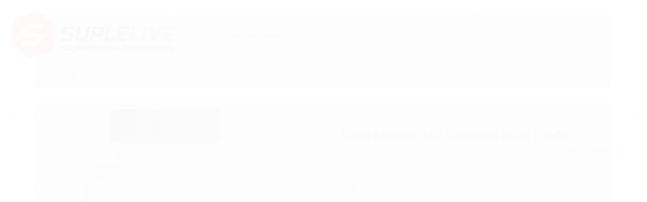

--- FILE ---
content_type: text/html; charset=utf-8
request_url: https://www.suplelive.com.br/dopa-mucuna-180-capsulas-vegetais-now-foods
body_size: 23982
content:

<!DOCTYPE html>
<html lang="pt-br">
  <head>
    <meta charset="utf-8">
    <meta content='width=device-width, initial-scale=1.0, maximum-scale=2.0' name='viewport' />
    <title>Dopa Mucana 180 Cápsulas NOW Foods - Suplelive</title>
    <meta http-equiv="X-UA-Compatible" content="IE=edge">
    <meta name="generator" content="Loja Integrada" />

    <link rel="dns-prefetch" href="https://cdn.awsli.com.br/">
    <link rel="preconnect" href="https://cdn.awsli.com.br/">
    <link rel="preconnect" href="https://fonts.googleapis.com">
    <link rel="preconnect" href="https://fonts.gstatic.com" crossorigin>

    
  
      <meta property="og:url" content="https://www.suplelive.com.br/dopa-mucuna-180-capsulas-vegetais-now-foods" />
      <meta property="og:type" content="website" />
      <meta property="og:site_name" content="Suplelive" />
      <meta property="og:locale" content="pt_BR" />
    
  <!-- Metadata para o facebook -->
  <meta property="og:type" content="website" />
  <meta property="og:title" content="Dopa Mucana 180 Cápsulas NOW Foods" />
  <meta property="og:image" content="https://cdn.awsli.com.br/800x800/2600/2600058/produto/251235127/kkqeqlk8t-gtfxhhmcm6.jpg" />
  <meta name="twitter:card" content="product" />
  
    <meta name="twitter:site" content="@suplelive" />
    <meta name="twitter:creator" content="@suplelive" />
  
  <meta name="twitter:domain" content="www.suplelive.com.br" />
  <meta name="twitter:url" content="https://www.suplelive.com.br/dopa-mucuna-180-capsulas-vegetais-now-foods?utm_source=twitter&utm_medium=twitter&utm_campaign=twitter" />
  <meta name="twitter:title" content="Dopa Mucana 180 Cápsulas NOW Foods" />
  <meta name="twitter:description" content="Compre Dopa Mucana 180 Cápsulas NOW Foods com até 6x no cartão de crédito (3x s/juros) ou economize com 7% OFF no PIX/Boleto. Aproveite 10% OFF no WhatsApp!" />
  <meta name="twitter:image" content="https://cdn.awsli.com.br/300x300/2600/2600058/produto/251235127/kkqeqlk8t-gtfxhhmcm6.jpg" />
  <meta name="twitter:label1" content="Código" />
  <meta name="twitter:data1" content="KKQEQLK8T" />
  <meta name="twitter:label2" content="Disponibilidade" />
  <meta name="twitter:data2" content="Indisponível" />


    
  
    <script>
      setTimeout(function() {
        if (typeof removePageLoading === 'function') {
          removePageLoading();
        };
      }, 7000);
    </script>
  



    

  

    <link rel="canonical" href="https://www.suplelive.com.br/dopa-mucuna-180-capsulas-vegetais-now-foods" />
  



  <meta name="description" content="Compre Dopa Mucana 180 Cápsulas NOW Foods com até 6x no cartão de crédito (3x s/juros) ou economize com 7% OFF no PIX/Boleto. Aproveite 10% OFF no WhatsApp!" />
  <meta property="og:description" content="Compre Dopa Mucana 180 Cápsulas NOW Foods com até 6x no cartão de crédito (3x s/juros) ou economize com 7% OFF no PIX/Boleto. Aproveite 10% OFF no WhatsApp!" />







  <meta name="robots" content="index, follow" />



    
      
        <link rel="shortcut icon" href="https://cdn.awsli.com.br/2600/2600058/favicon/favicon64-rpx1l4o3v6.png" />
      
      <link rel="icon" href="https://cdn.awsli.com.br/2600/2600058/favicon/favicon64-rpx1l4o3v6.png" sizes="192x192">
    
    
      <meta name="theme-color" content="#000000">
    

    
      <link rel="stylesheet" href="https://cdn.awsli.com.br/production/static/loja/estrutura/v1/css/all.min.css?v=b29f0c6" type="text/css">
    
    <!--[if lte IE 8]><link rel="stylesheet" href="https://cdn.awsli.com.br/production/static/loja/estrutura/v1/css/ie-fix.min.css" type="text/css"><![endif]-->
    <!--[if lte IE 9]><style type="text/css">.lateral-fulbanner { position: relative; }</style><![endif]-->

    
      <link rel="stylesheet" href="https://cdn.awsli.com.br/production/static/loja/estrutura/v1/css/tema-escuro.min.css?v=b29f0c6" type="text/css">
    

    
    <link href="https://fonts.googleapis.com/css2?family=Roboto:ital,wght@0,300;0,400;0,600;0,700;0,800;1,300;1,400;1,600;1,700&display=swap" rel="stylesheet">
    
    
      <link href="https://fonts.googleapis.com/css2?family=Roboto:wght@300;400;600;700&display=swap" rel="stylesheet">
    

    
      <link rel="stylesheet" href="https://cdn.awsli.com.br/production/static/loja/estrutura/v1/css/bootstrap-responsive.css?v=b29f0c6" type="text/css">
      <link rel="stylesheet" href="https://cdn.awsli.com.br/production/static/loja/estrutura/v1/css/style-responsive.css?v=b29f0c6">
    

    <link rel="stylesheet" href="/tema.css?v=20250728-172958">

    

    <script type="text/javascript">
      var LOJA_ID = 2600058;
      var MEDIA_URL = "https://cdn.awsli.com.br/";
      var API_URL_PUBLIC = 'https://api.awsli.com.br/';
      
        var CARRINHO_PRODS = [];
      
      var ENVIO_ESCOLHIDO = 0;
      var ENVIO_ESCOLHIDO_CODE = 0;
      var CONTRATO_INTERNACIONAL = false;
      var CONTRATO_BRAZIL = !CONTRATO_INTERNACIONAL;
      var IS_STORE_ASYNC = true;
      var IS_CLIENTE_ANONIMO = false;
    </script>

    

    <!-- Editor Visual -->
    

    <script>
      

      const isPreview = JSON.parse(sessionStorage.getItem('preview', true));
      if (isPreview) {
        const url = location.href
        location.search === '' && url + (location.search = '?preview=None')
      }
    </script>

    
      <script src="https://cdn.awsli.com.br/production/static/loja/estrutura/v1/js/all.min.js?v=b29f0c6"></script>
    
    <!-- HTML5 shim and Respond.js IE8 support of HTML5 elements and media queries -->
    <!--[if lt IE 9]>
      <script src="https://oss.maxcdn.com/html5shiv/3.7.2/html5shiv.min.js"></script>
      <script src="https://oss.maxcdn.com/respond/1.4.2/respond.min.js"></script>
    <![endif]-->

    <link rel="stylesheet" href="https://cdn.awsli.com.br/production/static/loja/estrutura/v1/css/slick.min.css" type="text/css">
    <script src="https://cdn.awsli.com.br/production/static/loja/estrutura/v1/js/slick.min.js?v=b29f0c6"></script>
    <link rel="stylesheet" href="https://cdn.awsli.com.br/production/static/css/jquery.fancybox.min.css" type="text/css" />
    <script src="https://cdn.awsli.com.br/production/static/js/jquery/jquery.fancybox.pack.min.js"></script>

    
    

  
  <link rel="stylesheet" href="https://cdn.awsli.com.br/production/static/loja/estrutura/v1/css/imagezoom.min.css" type="text/css">
  <script src="https://cdn.awsli.com.br/production/static/loja/estrutura/v1/js/jquery.imagezoom.min.js"></script>

  <script type="text/javascript">
    var PRODUTO_ID = '251235127';
    var URL_PRODUTO_FRETE_CALCULAR = 'https://www.suplelive.com.br/carrinho/frete';
    var variacoes = undefined;
    var grades = undefined;
    var imagem_grande = "https://cdn.awsli.com.br/2500x2500/2600/2600058/produto/251235127/kkqeqlk8t-gtfxhhmcm6.jpg";
    var produto_grades_imagens = {};
    var produto_preco_sob_consulta = true;
    var produto_preco = undefined;
  </script>
  <script type="text/javascript" src="https://cdn.awsli.com.br/production/static/loja/estrutura/v1/js/produto.min.js?v=b29f0c6"></script>
  <script type="text/javascript" src="https://cdn.awsli.com.br/production/static/loja/estrutura/v1/js/eventos-pixel-produto.min.js?v=b29f0c6"></script>


    
      
        
      
        
      
        
      
        <!-- Global site tag (gtag.js) - Google Analytics -->
<script async src="https://www.googletagmanager.com/gtag/js?l=LIgtagDataLayer&id=G-D5NHQFTTN4"></script>
<script>
  window.LIgtagDataLayer = window.LIgtagDataLayer || [];
  function LIgtag(){LIgtagDataLayer.push(arguments);}
  LIgtag('js', new Date());

  LIgtag('set', {
    'currency': 'BRL',
    'country': 'BR'
  });
  LIgtag('config', 'G-D5NHQFTTN4');
  

  if(window.performance) {
    var timeSincePageLoad = Math.round(performance.now());
    LIgtag('event', 'timing_complete', {
      'name': 'load',
      'time': timeSincePageLoad
    });
  }

  $(document).on('li_view_home', function(_, eventID) {
    LIgtag('event', 'view_home');
  });

  $(document).on('li_select_product', function(_, eventID, data) {
    LIgtag('event', 'select_item', data);
  });

  $(document).on('li_start_contact', function(_, eventID, value) {
    LIgtag('event', 'start_contact', {
      value
    });
  });

  $(document).on('li_view_catalog', function(_, eventID) {
    LIgtag('event', 'view_catalog');
  });

  $(document).on('li_search', function(_, eventID, search_term) {
    LIgtag('event', 'search', {
      search_term
    });
  });

  $(document).on('li_filter_products', function(_, eventID, data) {
    LIgtag('event', 'filter_products', data);
  });

  $(document).on('li_sort_products', function(_, eventID, value) {
    LIgtag('event', 'sort_products', {
      value
    });
  });

  $(document).on('li_view_product', function(_, eventID, item) {
    LIgtag('event', 'view_item', {
      items: [item]
    });
  });

  $(document).on('li_select_variation', function(_, eventID, data) {
    LIgtag('event', 'select_variation', data);
  });

  $(document).on('li_calculate_shipping', function(_, eventID, data) {
    LIgtag('event', 'calculate_shipping', {
      zipcode: data.zipcode
    });
  });

  $(document).on('li_view_cart', function(_, eventID, data) {
    LIgtag('event', 'view_cart', data);
  });

  $(document).on('li_add_to_cart', function(_, eventID, data) {
    LIgtag('event', 'add_to_cart', {
      items: data.items
    });
  });

  $(document).on('li_apply_coupon', function(_, eventID, value) {
    LIgtag('event', 'apply_coupon', {
      value
    });
  });

  $(document).on('li_change_quantity', function(_, eventID, item) {
    LIgtag('event', 'change_quantity', {
      items: [item]
    });
  });

  $(document).on('li_remove_from_cart', function(_, eventID, item) {
    LIgtag('event', 'remove_from_cart', {
      items: [item]
    });
  });

  $(document).on('li_return_home', function(_, eventID) {
    LIgtag('event', 'return_home');
  });

  $(document).on('li_view_checkout', function(_, eventID, data) {
    LIgtag('event', 'begin_checkout', data);
  });

  $(document).on('li_login', function(_, eventID) {
    LIgtag('event', 'login');
  });

  $(document).on('li_change_address', function(_, eventID, value) {
    LIgtag('event', 'change_address', {
      value
    });
  });

  $(document).on('li_change_shipping', function(_, eventID, data) {
    LIgtag('event', 'add_shipping_info', data);
  });

  $(document).on('li_change_payment', function(_, eventID, data) {
    LIgtag('event', 'add_payment_info', data);
  });

  $(document).on('li_start_purchase', function(_, eventID) {
    LIgtag('event', 'start_purchase');
  });

  $(document).on('li_checkout_error', function(_, eventID, value) {
    LIgtag('event', 'checkout_error', {
      value
    });
  });

  $(document).on('li_purchase', function(_, eventID, data) {
    LIgtag('event', 'purchase', data);

    
  });
</script>
      
    

    
<script>
  var url = '/_events/api/setEvent';

  var sendMetrics = function(event, user = {}) {
    var unique_identifier = uuidv4();

    try {
      var data = {
        request: {
          id: unique_identifier,
          environment: 'production'
        },
        store: {
          id: 2600058,
          name: 'Suplelive',
          test_account: false,
          has_meta_app: window.has_meta_app ?? false,
          li_search: true
        },
        device: {
          is_mobile: /Mobi/.test(window.navigator.userAgent),
          user_agent: window.navigator.userAgent,
          ip: '###device_ip###'
        },
        page: {
          host: window.location.hostname,
          path: window.location.pathname,
          search: window.location.search,
          type: 'product',
          title: document.title,
          referrer: document.referrer
        },
        timestamp: '###server_timestamp###',
        user_timestamp: new Date().toISOString(),
        event,
        origin: 'store'
      };

      if (window.performance) {
        var [timing] = window.performance.getEntriesByType('navigation');

        data['time'] = {
          server_response: Math.round(timing.responseStart - timing.requestStart)
        };
      }

      var _user = {},
          user_email_cookie = $.cookie('user_email'),
          user_data_cookie = $.cookie('LI-UserData');

      if (user_email_cookie) {
        var user_email = decodeURIComponent(user_email_cookie);

        _user['email'] = user_email;
      }

      if (user_data_cookie) {
        var user_data = JSON.parse(user_data_cookie);

        _user['logged'] = user_data.logged;
        _user['id'] = user_data.id ?? undefined;
      }

      $.each(user, function(key, value) {
        _user[key] = value;
      });

      if (!$.isEmptyObject(_user)) {
        data['user'] = _user;
      }

      try {
        var session_identifier = $.cookie('li_session_identifier');

        if (!session_identifier) {
          session_identifier = uuidv4();
        };

        var expiration_date = new Date();

        expiration_date.setTime(expiration_date.getTime() + (30 * 60 * 1000)); // 30 minutos

        $.cookie('li_session_identifier', session_identifier, {
          expires: expiration_date,
          path: '/'
        });

        data['session'] = {
          id: session_identifier
        };
      } catch (err) { }

      try {
        var user_session_identifier = $.cookie('li_user_session_identifier');

        if (!user_session_identifier) {
          user_session_identifier = uuidv4();

          $.cookie('li_user_session_identifier', user_session_identifier, {
            path: '/'
          });
        };

        data['user_session'] = {
          id: user_session_identifier
        };
      } catch (err) { }

      var _cookies = {},
          fbc = $.cookie('_fbc'),
          fbp = $.cookie('_fbp');

      if (fbc) {
        _cookies['fbc'] = fbc;
      }

      if (fbp) {
        _cookies['fbp'] = fbp;
      }

      if (!$.isEmptyObject(_cookies)) {
        data['session']['cookies'] = _cookies;
      }

      try {
        var ab_test_cookie = $.cookie('li_ab_test_running');

        if (ab_test_cookie) {
          var ab_test = JSON.parse(atob(ab_test_cookie));

          if (ab_test.length) {
            data['store']['ab_test'] = ab_test;
          }
        }
      } catch (err) { }

      var _utm = {};

      $.each(sessionStorage, function(key, value) {
        if (key.startsWith('utm_')) {
          var name = key.split('_')[1];

          _utm[name] = value;
        }
      });

      if (!$.isEmptyObject(_utm)) {
        data['session']['utm'] = _utm;
      }

      var controller = new AbortController();

      setTimeout(function() {
        controller.abort();
      }, 5000);

      fetch(url, {
        keepalive: true,
        method: 'POST',
        headers: {
          'Content-Type': 'application/json'
        },
        body: JSON.stringify({ data }),
        signal: controller.signal
      });
    } catch (err) { }

    return unique_identifier;
  }
</script>

    
<script>
  (function() {
    var initABTestHandler = function() {
      try {
        if ($.cookie('li_ab_test_running')) {
          return
        };
        var running_tests = [];

        
        
        
        

        var running_tests_to_cookie = JSON.stringify(running_tests);
        running_tests_to_cookie = btoa(running_tests_to_cookie);
        $.cookie('li_ab_test_running', running_tests_to_cookie, {
          path: '/'
        });

        
        if (running_tests.length > 0) {
          setTimeout(function() {
            $.ajax({
              url: "/conta/status"
            });
          }, 500);
        };

      } catch (err) { }
    }
    setTimeout(initABTestHandler, 500);
  }());
</script>

    
<script>
  $(function() {
    // Clicar em um produto
    $('.listagem-item').click(function() {
      var row, column;

      var $list = $(this).closest('[data-produtos-linha]'),
          index = $(this).closest('li').index();

      if($list.find('.listagem-linha').length === 1) {
        var productsPerRow = $list.data('produtos-linha');

        row = Math.floor(index / productsPerRow) + 1;
        column = (index % productsPerRow) + 1;
      } else {
        row = $(this).closest('.listagem-linha').index() + 1;
        column = index + 1;
      }

      var body = {
        item_id: $(this).attr('data-id'),
        item_sku: $(this).find('.produto-sku').text(),
        item_name: $(this).find('.nome-produto').text().trim(),
        item_row: row,
        item_column: column
      };

      var eventID = sendMetrics({
        type: 'event',
        name: 'select_product',
        data: body
      });

      $(document).trigger('li_select_product', [eventID, body]);
    });

    // Clicar no "Fale Conosco"
    $('#modalContato').on('show', function() {
      var value = 'Fale Conosco';

      var eventID = sendMetrics({
        type: 'event',
        name: 'start_contact',
        data: { text: value }
      });

      $(document).trigger('li_start_contact', [eventID, value]);
    });

    // Clicar no WhatsApp
    $('.li-whatsapp a').click(function() {
      var value = 'WhatsApp';

      var eventID = sendMetrics({
        type: 'event',
        name: 'start_contact',
        data: { text: value }
      });

      $(document).trigger('li_start_contact', [eventID, value]);
    });

    
      // Visualizar o produto
      var body = {
        item_id: '251235127',
        item_sku: 'KKQEQLK8T',
        item_name: 'Dopa Mucana 180 Cápsulas NOW Foods',
        item_category: 'Suplementos',
        item_type: 'product',
        
        quantity: 1
      };

      var params = new URLSearchParams(window.location.search),
          recommendation_shelf = null,
          recommendation = {};

      if (
        params.has('recomendacao_id') &&
        params.has('email_ref') &&
        params.has('produtos_recomendados')
      ) {
        recommendation['email'] = {
          id: params.get('recomendacao_id'),
          email_id: params.get('email_ref'),
          products: $.map(params.get('produtos_recomendados').split(','), function(value) {
            return parseInt(value)
          })
        };
      }

      if (recommendation_shelf) {
        recommendation['shelf'] = recommendation_shelf;
      }

      if (!$.isEmptyObject(recommendation)) {
        body['recommendation'] = recommendation;
      }

      var eventID = sendMetrics({
        type: 'pageview',
        name: 'view_product',
        data: body
      });

      $(document).trigger('li_view_product', [eventID, body]);

      // Calcular frete
      $('#formCalcularCep').submit(function() {
        $(document).ajaxSuccess(function(event, xhr, settings) {
          try {
            var url = new URL(settings.url);

            if(url.pathname !== '/carrinho/frete') return;

            var data = xhr.responseJSON;

            if(data.error) return;

            var params = url.searchParams;

            var body = {
              zipcode: params.get('cep'),
              deliveries: $.map(data, function(delivery) {
                if(delivery.msgErro) return;

                return {
                  id: delivery.id,
                  name: delivery.name,
                  price: delivery.price,
                  delivery_time: delivery.deliveryTime
                };
              })
            };

            var eventID = sendMetrics({
              type: 'event',
              name: 'calculate_shipping',
              data: body
            });

            $(document).trigger('li_calculate_shipping', [eventID, body]);

            $(document).off('ajaxSuccess');
          } catch(error) {}
        });
      });

      // Visualizar compre junto
      $(document).on('buy_together_ready', function() {
        var $buyTogether = $('.compre-junto');

        var observer = new IntersectionObserver(function(entries) {
          entries.forEach(function(entry) {
            if(entry.isIntersecting) {
              var body = {
                title: $buyTogether.find('.compre-junto__titulo').text(),
                id: $buyTogether.data('id'),
                items: $buyTogether.find('.compre-junto__produto').map(function() {
                  var $product = $(this);

                  return {
                    item_id: $product.attr('data-id'),
                    item_sku: $product.attr('data-code'),
                    item_name: $product.find('.compre-junto__nome').text(),
                    full_price: $product.find('.compre-junto__preco--regular').data('price') || null,
                    promotional_price: $product.find('.compre-junto__preco--promocional').data('price') || null
                  };
                }).get()
              };

              var eventID = sendMetrics({
                type: 'event',
                name: 'view_buy_together',
                data: body
              });

              $(document).trigger('li_view_buy_together', [eventID, body]);

              observer.disconnect();
            }
          });
        }, { threshold: 1.0 });

        observer.observe($buyTogether.get(0));

        $('.compre-junto__atributo--grade').click(function(event) {
          if(!event.originalEvent) return;

          var body = {
            grid_name: $(this).closest('.compre-junto__atributos').data('grid'),
            variation_name: $(this).data('variation')
          };

          var eventID = sendMetrics({
            type: 'event',
            name: 'select_buy_together_variation',
            data: body
          });

          $(document).trigger('li_select_buy_together_variation', [eventID, body]);
        });

        $('.compre-junto__atributo--lista').change(function(event) {
          if(!event.originalEvent) return;

          var $selectedOption = $(this).find('option:selected');

          if(!$selectedOption.is('[value]')) return;

          var body = {
            grid_name: $(this).closest('.compre-junto__atributos').data('grid'),
            variation_name: $selectedOption.text()
          };

          var eventID = sendMetrics({
            type: 'event',
            name: 'select_buy_together_variation',
            data: body
          });

          $(document).trigger('li_select_buy_together_variation', [eventID, body]);
        });
      });

      // Selecionar uma variação
      $('.atributo-item').click(function(event) {
        if(!event.originalEvent) return;

        var body = {
          grid_name: $(this).data('grade-nome'),
          variation_name: $(this).data('variacao-nome')
        };

        var eventID = sendMetrics({
          type: 'event',
          name: 'select_variation',
          data: body
        });

        $(document).trigger('li_select_variation', [eventID, body]);
      });
    
  });
</script>


    
	<!-- lojaintegrada-google-shopping -->
  
      <meta name="google-site-verification" content="r7mX1wk_mPvUiBpOY6fSnkP7THkGDWK823TYvTX4wTc" />
  


    
      
        <link href="//cdn.awsli.com.br/temasv2/4793/__theme_custom.css?v=1701716247" rel="stylesheet" type="text/css">
<script src="//cdn.awsli.com.br/temasv2/4793/__theme_custom.js?v=1701716247"></script>
      
    

    
      <link rel="stylesheet" href="/avancado.css?v=20250728-172958" type="text/css" />
    

    

    
  <link rel="manifest" href="/manifest.json" />




  </head>
  <body class="pagina-produto produto-251235127 tema-transparente  ">
    <div id="fb-root"></div>
    
  
    <div id="full-page-loading">
      <div class="conteiner" style="height: 100%;">
        <div class="loading-placeholder-content">
          <div class="loading-placeholder-effect loading-placeholder-header"></div>
          <div class="loading-placeholder-effect loading-placeholder-body"></div>
        </div>
      </div>
      <script>
        var is_full_page_loading = true;
        function removePageLoading() {
          if (is_full_page_loading) {
            try {
              $('#full-page-loading').remove();
            } catch(e) {}
            try {
              var div_loading = document.getElementById('full-page-loading');
              if (div_loading) {
                div_loading.remove();
              };
            } catch(e) {}
            is_full_page_loading = false;
          };
        };
        $(function() {
          setTimeout(function() {
            removePageLoading();
          }, 1);
        });
      </script>
      <style>
        #full-page-loading { position: fixed; z-index: 9999999; margin: auto; top: 0; left: 0; bottom: 0; right: 0; }
        #full-page-loading:before { content: ''; display: block; position: fixed; top: 0; left: 0; width: 100%; height: 100%; background: rgba(255, 255, 255, .98); background: radial-gradient(rgba(255, 255, 255, .99), rgba(255, 255, 255, .98)); }
        .loading-placeholder-content { height: 100%; display: flex; flex-direction: column; position: relative; z-index: 1; }
        .loading-placeholder-effect { background-color: #F9F9F9; border-radius: 5px; width: 100%; animation: pulse-loading 1.5s cubic-bezier(0.4, 0, 0.6, 1) infinite; }
        .loading-placeholder-content .loading-placeholder-body { flex-grow: 1; margin-bottom: 30px; }
        .loading-placeholder-content .loading-placeholder-header { height: 20%; min-height: 100px; max-height: 200px; margin: 30px 0; }
        @keyframes pulse-loading{50%{opacity:.3}}
      </style>
    </div>
  



    
      
        




<div class="barra-inicial fundo-secundario">
  <div class="conteiner">
    <div class="row-fluid">
      <div class="lista-redes span3 hidden-phone">
        
          <ul>
            
              <li>
                <a href="https://facebook.com/suplelive" target="_blank" aria-label="Siga nos no Facebook"><i class="icon-facebook"></i></a>
              </li>
            
            
            
              <li>
                <a href="https://twitter.com/suplelive" target="_blank" aria-label="Siga nos no Twitter"><i class="icon-twitter"></i></a>
              </li>
            
            
            
              <li>
                <a href="https://instagram.com/suplelive" target="_blank" aria-label="Siga nos no Instagram"><i class="icon-instagram"></i></a>
              </li>
            
            
            
          </ul>
        
      </div>
      <div class="canais-contato span9">
        <ul>
          <li class="hidden-phone">
            <a href="#modalContato" data-toggle="modal" data-target="#modalContato">
              <i class="icon-comment"></i>
              Fale Conosco
            </a>
          </li>
          
            <li>
              <span>
                <i class="icon-phone"></i>Telefone: (11) 95690-3094
              </span>
            </li>
          
          
            <li class="tel-whatsapp">
              <span>
                <i class="fa fa-whatsapp"></i>Whatsapp: (11) 95690-3094
              </span>
            </li>
          
          
        </ul>
      </div>
    </div>
  </div>
</div>

      
    

    <div class="conteiner-principal">
      
        
          
<div id="cabecalho">

  <div class="atalhos-mobile visible-phone fundo-secundario borda-principal">
    <ul>

      <li><a href="https://www.suplelive.com.br/" class="icon-home"> </a></li>
      
      <li class="fundo-principal"><a href="https://www.suplelive.com.br/carrinho/index" class="icon-shopping-cart"> </a></li>
      
      
        <li class="menu-user-logged" style="display: none;"><a href="https://www.suplelive.com.br/conta/logout" class="icon-signout menu-user-logout"> </a></li>
      
      
      <li><a href="https://www.suplelive.com.br/conta/index" class="icon-user"> </a></li>
      
      <li class="vazia"><span>&nbsp;</span></li>

    </ul>
  </div>

  <div class="conteiner">
    <div class="row-fluid">
      <div class="span3">
        <h2 class="logo cor-secundaria">
          <a href="https://www.suplelive.com.br/" title="Suplelive">
            
            <img src="https://cdn.awsli.com.br/400x300/2600/2600058/logo/suplelive-2ze49y61nd.png" alt="Suplelive" />
            
          </a>
        </h2>


      </div>

      <div class="conteudo-topo span9">
        <div class="superior row-fluid hidden-phone">
          <div class="span8">
            
              
                <div class="btn-group menu-user-logged" style="display: none;">
                  <a href="https://www.suplelive.com.br/conta/index" class="botao secundario pequeno dropdown-toggle" data-toggle="dropdown">
                    Olá, <span class="menu-user-name"></span>
                    <span class="icon-chevron-down"></span>
                  </a>
                  <ul class="dropdown-menu">
                    <li>
                      <a href="https://www.suplelive.com.br/conta/index" title="Minha conta">Minha conta</a>
                    </li>
                    
                      <li>
                        <a href="https://www.suplelive.com.br/conta/pedido/listar" title="Minha conta">Meus pedidos</a>
                      </li>
                    
                    <li>
                      <a href="https://www.suplelive.com.br/conta/favorito/listar" title="Meus favoritos">Meus favoritos</a>
                    </li>
                    <li>
                      <a href="https://www.suplelive.com.br/conta/logout" title="Sair" class="menu-user-logout">Sair</a>
                    </li>
                  </ul>
                </div>
              
              
                <a href="https://www.suplelive.com.br/conta/login" class="bem-vindo cor-secundaria menu-user-welcome">
                  Bem-vindo, <span class="cor-principal">identifique-se</span> para fazer pedidos
                </a>
              
            
          </div>
          <div class="span4">
            <ul class="acoes-conta borda-alpha">
              
                <li>
                  <i class="icon-list fundo-principal"></i>
                  <a href="https://www.suplelive.com.br/conta/pedido/listar" class="cor-secundaria">Meus Pedidos</a>
                </li>
              
              
                <li>
                  <i class="icon-user fundo-principal"></i>
                  <a href="https://www.suplelive.com.br/conta/index" class="cor-secundaria">Minha Conta</a>
                </li>
              
            </ul>
          </div>
        </div>

        <div class="inferior row-fluid ">
          <div class="span8 busca-mobile">
            <a href="javascript:;" class="atalho-menu visible-phone icon-th botao principal"> </a>

            <div class="busca borda-alpha">
              <form id="form-buscar" action="/buscar" method="get">
                <input id="auto-complete" type="text" name="q" placeholder="Digite o que você procura" value="" autocomplete="off" maxlength="255" />
                <button class="botao botao-busca icon-search fundo-secundario" aria-label="Buscar"></button>
              </form>
            </div>

          </div>

          
            <div class="span4 hidden-phone">
              

  <div class="carrinho vazio">
    
      <a href="https://www.suplelive.com.br/carrinho/index">
        <i class="icon-shopping-cart fundo-principal"></i>
        <strong class="qtd-carrinho titulo cor-secundaria" style="display: none;">0</strong>
        <span style="display: none;">
          
            <b class="titulo cor-secundaria"><span>Meu Carrinho</span></b>
          
          <span class="cor-secundaria">Produtos adicionados</span>
        </span>
        
          <span class="titulo cor-secundaria vazio-text">Carrinho vazio</span>
        
      </a>
    
    <div class="carrinho-interno-ajax"></div>
  </div>
  
<div class="minicart-placeholder" style="display: none;">
  <div class="carrinho-interno borda-principal">
    <ul>
      <li class="minicart-item-modelo">
        
          <div class="preco-produto com-promocao destaque-parcela ">
            <div>
              <s class="preco-venda">
                R$ --PRODUTO_PRECO_DE--
              </s>
              <strong class="preco-promocional cor-principal">
                R$ --PRODUTO_PRECO_POR--
              </strong>
            </div>
          </div>
        
        <a data-href="--PRODUTO_URL--" class="imagem-produto">
          <img data-src="https://cdn.awsli.com.br/64x64/--PRODUTO_IMAGEM--" alt="--PRODUTO_NOME--" />
        </a>
        <a data-href="--PRODUTO_URL--" class="nome-produto cor-secundaria">
          --PRODUTO_NOME--
        </a>
        <div class="produto-sku hide">--PRODUTO_SKU--</div>
      </li>
    </ul>
    <div class="carrinho-rodape">
      <span class="carrinho-info">
        
          <i>--CARRINHO_QUANTIDADE-- produto no carrinho</i>
        
        
          
            <span class="carrino-total">
              Total: <strong class="titulo cor-principal">R$ --CARRINHO_TOTAL_ITENS--</strong>
            </span>
          
        
      </span>
      <a href="https://www.suplelive.com.br/carrinho/index" class="botao principal">
        
          <i class="icon-shopping-cart"></i>Ir para o carrinho
        
      </a>
    </div>
  </div>
</div>



            </div>
          
        </div>

      </div>
    </div>
    


  
    
      
<div class="menu superior">
  <ul class="nivel-um">
    


    

  
    <li class="categoria-marcas com-filho borda-principal">
      <a href="javascript:;" title="Marcas">
        <strong class="titulo cor-secundaria">Marcas</strong>
        <i class="icon-chevron-down fundo-secundario"></i>
      </a>
      <ul class="nivel-dois borda-alpha colunas-1">
        
          <li class="categoria-marca-ast-sports">
            <a href="/marca/ast-sports.html" title="AST Sports">
              AST Sports <span class="count">(1)</span>
            </a>
          </li>
        
          <li class="categoria-marca-guday">
            <a href="/marca/guday.html" title="Guday">
              Guday <span class="count">(1)</span>
            </a>
          </li>
        
          <li class="categoria-marca-hi-tech-pharmaceuticals">
            <a href="/marca/hi-tech-pharmaceuticals.html" title="Hi-Tech Pharmaceuticals">
              Hi-Tech Pharmaceuticals <span class="count">(1)</span>
            </a>
          </li>
        
          <li class="categoria-marca-insane-labz">
            <a href="/marca/insane-labz.html" title="Insane Labz">
              Insane Labz <span class="count">(1)</span>
            </a>
          </li>
        
          <li class="categoria-marca-kn-nutrition">
            <a href="/marca/kn-nutrition.html" title="KN Nutrition">
              KN Nutrition <span class="count">(2)</span>
            </a>
          </li>
        
          <li class="categoria-marca-life-extension">
            <a href="/marca/life-extension.html" title="Life Extension">
              Life Extension <span class="count">(10)</span>
            </a>
          </li>
        
          <li class="categoria-marca-mrm-nutrition">
            <a href="/marca/mrm-nutrition.html" title="MRM Nutrition">
              MRM Nutrition <span class="count">(5)</span>
            </a>
          </li>
        
          <li class="categoria-marca-natrol">
            <a href="/marca/natrol.html" title="Natrol">
              Natrol <span class="count">(2)</span>
            </a>
          </li>
        
          <li class="categoria-marca-now-foods">
            <a href="/marca/now-foods.html" title="NOW Foods">
              NOW Foods <span class="count">(6)</span>
            </a>
          </li>
        
          <li class="categoria-marca-nutrata">
            <a href="/marca/nutrata.html" title="Nutrata">
              Nutrata <span class="count">(1)</span>
            </a>
          </li>
        
          <li class="categoria-marca-nutrex-research">
            <a href="/marca/nutrex-research.html" title="Nutrex Research">
              Nutrex Research <span class="count">(1)</span>
            </a>
          </li>
        
          <li class="categoria-marca-nutrition-now">
            <a href="/marca/nutrition-now.html" title="Nutrition Now">
              Nutrition Now <span class="count">(1)</span>
            </a>
          </li>
        
          <li class="categoria-marca-puritans-pride">
            <a href="/marca/puritans-pride.html" title="Puritan&#39;s Pride">
              Puritan&#39;s Pride <span class="count">(1)</span>
            </a>
          </li>
        
          <li class="categoria-marca-rogaine">
            <a href="/marca/rogaine.html" title="Rogaine">
              Rogaine <span class="count">(1)</span>
            </a>
          </li>
        
          <li class="categoria-marca-rogue">
            <a href="/marca/rogue.html" title="Rogue">
              Rogue <span class="count">(1)</span>
            </a>
          </li>
        
      </ul>
    </li>
  


    
      <li class="categoria-id-23369091 com-filho borda-principal">
        <a href="https://www.suplelive.com.br/acessorios-23369091" title="Acessórios">
          <strong class="titulo cor-secundaria">Acessórios</strong>
          
            <i class="icon-chevron-down fundo-secundario"></i>
          
        </a>
        
          <ul class="nivel-dois borda-alpha">
            

  <li class="categoria-id-23369093 ">
    <a href="https://www.suplelive.com.br/cabo-de-aco-23369093" title="Cabo de aço">
      
      Cabo de aço
    </a>
    
  </li>


          </ul>
        
      </li>
    
      <li class="categoria-id-23281592  borda-principal">
        <a href="https://www.suplelive.com.br/belezacosmeticos-23281592" title="Beleza/Cosméticos">
          <strong class="titulo cor-secundaria">Beleza/Cosméticos</strong>
          
        </a>
        
      </li>
    
      <li class="categoria-id-19767317 com-filho borda-principal">
        <a href="https://www.suplelive.com.br/suplementos" title="Suplementos">
          <strong class="titulo cor-secundaria">Suplementos</strong>
          
            <i class="icon-chevron-down fundo-secundario"></i>
          
        </a>
        
          <ul class="nivel-dois borda-alpha">
            

  <li class="categoria-id-19778199 ">
    <a href="https://www.suplelive.com.br/acido-folico" title="Ácido Fólico">
      
      Ácido Fólico
    </a>
    
  </li>

  <li class="categoria-id-19767345 com-filho">
    <a href="https://www.suplelive.com.br/aminoacidos" title="Aminoácidos">
      
        <i class="icon-chevron-right fundo-secundario"></i>
      
      Aminoácidos
    </a>
    
      <ul class="nivel-tres">
        
          

  <li class="categoria-id-19778454 ">
    <a href="https://www.suplelive.com.br/5-htp" title="5-HTP">
      
      5-HTP
    </a>
    
  </li>

  <li class="categoria-id-19778463 ">
    <a href="https://www.suplelive.com.br/acetil-l-carnitina" title="Acetil L-Carnitina">
      
      Acetil L-Carnitina
    </a>
    
  </li>

  <li class="categoria-id-19778656 ">
    <a href="https://www.suplelive.com.br/beta-alanina" title="Beta Alanina">
      
      Beta Alanina
    </a>
    
  </li>

  <li class="categoria-id-19778480 ">
    <a href="https://www.suplelive.com.br/l-citrulina" title="L-Citrulina">
      
      L-Citrulina
    </a>
    
  </li>

  <li class="categoria-id-19778581 ">
    <a href="https://www.suplelive.com.br/l-lisina" title="L-Lisina">
      
      L-Lisina
    </a>
    
  </li>

  <li class="categoria-id-19778482 ">
    <a href="https://www.suplelive.com.br/l-teanina" title="L-Teanina">
      
      L-Teanina
    </a>
    
  </li>

  <li class="categoria-id-19778539 ">
    <a href="https://www.suplelive.com.br/l-triptofano" title="L-Triptofano">
      
      L-Triptofano
    </a>
    
  </li>

  <li class="categoria-id-19778563 ">
    <a href="https://www.suplelive.com.br/nac" title="NAC">
      
      NAC
    </a>
    
  </li>

  <li class="categoria-id-19778568 ">
    <a href="https://www.suplelive.com.br/same" title="SAMe">
      
      SAMe
    </a>
    
  </li>


        
      </ul>
    
  </li>

  <li class="categoria-id-19778222 com-filho">
    <a href="https://www.suplelive.com.br/antioxidantes" title="Antioxidantes">
      
        <i class="icon-chevron-right fundo-secundario"></i>
      
      Antioxidantes
    </a>
    
      <ul class="nivel-tres">
        
          

  <li class="categoria-id-19778308 ">
    <a href="https://www.suplelive.com.br/acido-alfa-lipoico" title="Ácido Alfa Lipóico">
      
      Ácido Alfa Lipóico
    </a>
    
  </li>

  <li class="categoria-id-19778392 ">
    <a href="https://www.suplelive.com.br/astaxantina" title="Astaxantina">
      
      Astaxantina
    </a>
    
  </li>

  <li class="categoria-id-19778401 ">
    <a href="https://www.suplelive.com.br/resveratrol" title="Resveratrol">
      
      Resveratrol
    </a>
    
  </li>

  <li class="categoria-id-19778405 ">
    <a href="https://www.suplelive.com.br/sementes-de-uva" title="Sementes de Uva">
      
      Sementes de Uva
    </a>
    
  </li>


        
      </ul>
    
  </li>

  <li class="categoria-id-22753148 ">
    <a href="https://www.suplelive.com.br/dhea" title="DHEA">
      
      DHEA
    </a>
    
  </li>

  <li class="categoria-id-19778614 ">
    <a href="https://www.suplelive.com.br/ervas-e-botanicos" title="Ervas e Botânicos">
      
      Ervas e Botânicos
    </a>
    
  </li>

  <li class="categoria-id-22753149 ">
    <a href="https://www.suplelive.com.br/melatonina" title="Melatonina">
      
      Melatonina
    </a>
    
  </li>

  <li class="categoria-id-22753165 ">
    <a href="https://www.suplelive.com.br/pre-treino" title="Pré Treino">
      
      Pré Treino
    </a>
    
  </li>

  <li class="categoria-id-19778640 ">
    <a href="https://www.suplelive.com.br/probioticos-e-enzimas" title="Probióticos e Enzimas">
      
      Probióticos e Enzimas
    </a>
    
  </li>

  <li class="categoria-id-22753168 ">
    <a href="https://www.suplelive.com.br/sarms" title="SARM&#39;s">
      
      SARM&#39;s
    </a>
    
  </li>

  <li class="categoria-id-22753155 ">
    <a href="https://www.suplelive.com.br/termogenicos" title="Termogênicos">
      
      Termogênicos
    </a>
    
  </li>


          </ul>
        
      </li>
    
      <li class="categoria-id-19777993 com-filho borda-principal">
        <a href="https://www.suplelive.com.br/vitaminas-minerais" title="Vitaminas e Minerais">
          <strong class="titulo cor-secundaria">Vitaminas e Minerais</strong>
          
            <i class="icon-chevron-down fundo-secundario"></i>
          
        </a>
        
          <ul class="nivel-dois borda-alpha">
            

  <li class="categoria-id-19778284 ">
    <a href="https://www.suplelive.com.br/boro" title="Boro">
      
      Boro
    </a>
    
  </li>

  <li class="categoria-id-19778619 ">
    <a href="https://www.suplelive.com.br/selenio" title="Selênio">
      
      Selênio
    </a>
    
  </li>

  <li class="categoria-id-19778131 ">
    <a href="https://www.suplelive.com.br/vitamina-b" title="Vitamina B">
      
      Vitamina B
    </a>
    
  </li>

  <li class="categoria-id-19778148 ">
    <a href="https://www.suplelive.com.br/vitamina-d" title="Vitamina D">
      
      Vitamina D
    </a>
    
  </li>

  <li class="categoria-id-19815781 ">
    <a href="https://www.suplelive.com.br/vitamina-e" title="Vitamina E">
      
      Vitamina E
    </a>
    
  </li>

  <li class="categoria-id-19778160 ">
    <a href="https://www.suplelive.com.br/vitamina-k" title="Vitamina K">
      
      Vitamina K
    </a>
    
  </li>

  <li class="categoria-id-19778237 ">
    <a href="https://www.suplelive.com.br/zinco" title="Zinco">
      
      Zinco
    </a>
    
  </li>


          </ul>
        
      </li>
    
      <li class="categoria-id-19778068 com-filho borda-principal">
        <a href="https://www.suplelive.com.br/objetivo-de-saude" title="Objetivo de Saúde">
          <strong class="titulo cor-secundaria">Objetivo de Saúde</strong>
          
            <i class="icon-chevron-down fundo-secundario"></i>
          
        </a>
        
          <ul class="nivel-dois borda-alpha">
            

  <li class="categoria-id-19817026 ">
    <a href="https://www.suplelive.com.br/bexiga" title="Bexiga">
      
      Bexiga
    </a>
    
  </li>

  <li class="categoria-id-19817051 ">
    <a href="https://www.suplelive.com.br/cabelo-pele-e-unhas" title="Cabelo, Pele e Unhas">
      
      Cabelo, Pele e Unhas
    </a>
    
  </li>

  <li class="categoria-id-19817028 ">
    <a href="https://www.suplelive.com.br/cerebral-e-cognitiva" title="Cerebral e Cognitiva">
      
      Cerebral e Cognitiva
    </a>
    
  </li>

  <li class="categoria-id-19817043 ">
    <a href="https://www.suplelive.com.br/colon" title="Cólon">
      
      Cólon
    </a>
    
  </li>

  <li class="categoria-id-19817047 ">
    <a href="https://www.suplelive.com.br/detox" title="Detox">
      
      Detox
    </a>
    
  </li>

  <li class="categoria-id-19817048 ">
    <a href="https://www.suplelive.com.br/energia" title="Energia">
      
      Energia
    </a>
    
  </li>

  <li class="categoria-id-19817025 ">
    <a href="https://www.suplelive.com.br/envelhecimento-e-longevidade" title="Envelhecimento e Longevidade">
      
      Envelhecimento e Longevidade
    </a>
    
  </li>

  <li class="categoria-id-23371179 ">
    <a href="https://www.suplelive.com.br/estresse-sono-e-ansiedade-23371179" title="Estresse, Sono e Ansiedade">
      
      Estresse, Sono e Ansiedade
    </a>
    
  </li>

  <li class="categoria-id-19817049 ">
    <a href="https://www.suplelive.com.br/olhos-e-visao" title="Olhos e Visão">
      
      Olhos e Visão
    </a>
    
  </li>

  <li class="categoria-id-19817027 ">
    <a href="https://www.suplelive.com.br/ossos-articulacoes-e-cartilagem" title="Ossos, Articulações e Cartilagem">
      
      Ossos, Articulações e Cartilagem
    </a>
    
  </li>

  <li class="categoria-id-19816978 ">
    <a href="https://www.suplelive.com.br/saude-digestiva" title="Saúde Digestiva">
      
      Saúde Digestiva
    </a>
    
  </li>

  <li class="categoria-id-19817037 ">
    <a href="https://www.suplelive.com.br/suporte-circulatorio" title="Suporte Circulatório">
      
      Suporte Circulatório
    </a>
    
  </li>

  <li class="categoria-id-19817053 ">
    <a href="https://www.suplelive.com.br/suporte-imunologico" title="Suporte Imunológico">
      
      Suporte Imunológico
    </a>
    
  </li>


          </ul>
        
      </li>
    
  </ul>
</div>

    
  


  </div>
  <span id="delimitadorBarra"></span>
</div>

          

  


        
      

      
  


      <div id="corpo">
        <div class="conteiner">
          

          
  


          
            <div class="secao-principal row-fluid sem-coluna">
              

              
  <div class="span12 produto" itemscope="itemscope" itemtype="http://schema.org/Product">
    <div class="row-fluid">
      <div class="span6">
        
        <div class="conteiner-imagem">
          <div>
            
              <a href="https://cdn.awsli.com.br/2500x2500/2600/2600058/produto/251235127/kkqeqlk8t-gtfxhhmcm6.jpg" title="Ver imagem grande do produto" id="abreZoom" style="display: none;"><i class="icon-zoom-in"></i></a>
            
            <img loading="lazy" src="https://cdn.awsli.com.br/600x700/2600/2600058/produto/251235127/kkqeqlk8t-gtfxhhmcm6.jpg" alt="Dopa Mucana 180 Cápsulas NOW Foods" id="imagemProduto" itemprop="image" />
          </div>
        </div>
        <div class="produto-thumbs thumbs-horizontal ">
          <div id="carouselImagem" class="flexslider ">
            <ul class="miniaturas slides">
              
                <li>
                  <a href="javascript:;" title="Dopa Mucana 180 Cápsulas NOW Foods - Imagem 1" data-imagem-grande="https://cdn.awsli.com.br/2500x2500/2600/2600058/produto/251235127/kkqeqlk8t-gtfxhhmcm6.jpg" data-imagem-id="156807487">
                    <span>
                      <img loading="lazy" src="https://cdn.awsli.com.br/64x50/2600/2600058/produto/251235127/kkqeqlk8t-gtfxhhmcm6.jpg" alt="Dopa Mucana 180 Cápsulas NOW Foods - Imagem 1" data-largeimg="https://cdn.awsli.com.br/2500x2500/2600/2600058/produto/251235127/kkqeqlk8t-gtfxhhmcm6.jpg" data-mediumimg="https://cdn.awsli.com.br/600x700/2600/2600058/produto/251235127/kkqeqlk8t-gtfxhhmcm6.jpg" />
                    </span>
                  </a>
                </li>
              
                <li>
                  <a href="javascript:;" title="Dopa Mucana 180 Cápsulas NOW Foods - Imagem 2" data-imagem-grande="https://cdn.awsli.com.br/2500x2500/2600/2600058/produto/251235127/kkqeqlk8t-facts-seyj0rebm8.jpg" data-imagem-id="156807493">
                    <span>
                      <img loading="lazy" src="https://cdn.awsli.com.br/64x50/2600/2600058/produto/251235127/kkqeqlk8t-facts-seyj0rebm8.jpg" alt="Dopa Mucana 180 Cápsulas NOW Foods - Imagem 2" data-largeimg="https://cdn.awsli.com.br/2500x2500/2600/2600058/produto/251235127/kkqeqlk8t-facts-seyj0rebm8.jpg" data-mediumimg="https://cdn.awsli.com.br/600x700/2600/2600058/produto/251235127/kkqeqlk8t-facts-seyj0rebm8.jpg" />
                    </span>
                  </a>
                </li>
              
            </ul>
          </div>
        </div>
        
          
        

        <!--googleoff: all-->

        <div class="produto-compartilhar">
          <div class="lista-redes">
            <div class="addthis_toolbox addthis_default_style addthis_32x32_style">
              <ul>
                <li class="visible-phone">
                  <a href="https://api.whatsapp.com/send?text=Dopa%20Mucana%20180%20C%C3%A1psulas%20NOW%20Foods%20http%3A%2F%2Fwww.suplelive.com.br/dopa-mucuna-180-capsulas-vegetais-now-foods" target="_blank"><i class="fa fa-whatsapp"></i></a>
                </li>
                
                <li class="hidden-phone">
                  
                    <a href="https://www.suplelive.com.br/conta/favorito/251235127/adicionar" class="lista-favoritos fundo-principal adicionar-favorito hidden-phone" rel="nofollow">
                      <i class="icon-plus"></i>
                      Lista de Desejos
                    </a>
                  
                </li>
                
                
              </ul>
            </div>
          </div>
        </div>

        <!--googleon: all-->

      </div>
      <div class="span6">
        <div class="principal">
          <div class="info-principal-produto">
            
<div class="breadcrumbs borda-alpha ">
  <ul>
    
      <li>
        <a href="https://www.suplelive.com.br/"><i class="fa fa-folder"></i>Início</a>
      </li>
    

    
    
    
      
        




  <li>
    <a href="https://www.suplelive.com.br/suplementos">Suplementos</a>
  </li>


      
      <!-- <li>
        <strong class="cor-secundaria">Dopa Mucana 180 Cápsulas NOW Foods</strong>
      </li> -->
    

    
  </ul>
</div>

            <h1 class="nome-produto titulo cor-secundaria" itemprop="name">Dopa Mucana 180 Cápsulas NOW Foods</h1>
            
            <div class="codigo-produto">
              <span class="cor-secundaria">
                <b>Código: </b> <span itemprop="sku">KKQEQLK8T</span>
              </span>
              
                <span class="cor-secundaria pull-right" itemprop="brand" itemscope="itemscope" itemtype="http://schema.org/Brand">
                  <b>Marca: </b>
                  <a href="https://www.suplelive.com.br/marca/now-foods.html" itemprop="url">NOW Foods</a>
                  <meta itemprop="name" content="NOW Foods" />
                </span>
              
              <div class="hide trustvox-stars">
                <a href="#comentarios" target="_self">
                  <div data-trustvox-product-code-js="251235127" data-trustvox-should-skip-filter="true" data-trustvox-display-rate-schema="false"></div>
                </a>
              </div>
              



            </div>
          </div>

          
            

          

          

          

<div class="acoes-produto indisponivel SKU-KKQEQLK8T" data-produto-id="251235127" data-variacao-id="">
  




  <div>
    
      <div class="preco-produto destaque-avista ">
        
          
            


  <a href="javascript:;" id="produto-consulta-preco" data-loja="Suplelive" data-id="251235127" data-nome="Dopa Mucana 180 Cápsulas NOW Foods" data-sku="KKQEQLK8T" class="botao principal">Consulte o preço</a>
  
    <div class="popup-sob-consulta" id="consulta-251235127" style="display: none;"></div>
  


          
        
      </div>
    
  </div>





  
    
    
      <!-- old microdata schema price (feature toggle disabled) -->
      
        
          
        
      
    
  



  

  
</div>


	  <span id="DelimiterFloat"></span>

          

          




          

        </div>
      </div>
    </div>
    <div id="buy-together-position1" class="row-fluid" style="display: none;"></div>
    
      <div class="row-fluid">
        <div class="span12">
          <div id="smarthint-product-position1"></div>
          <div id="blank-product-position1"></div>
          <div class="abas-custom">
            <div class="tab-content">
              <div class="tab-pane active" id="descricao" itemprop="description">
                <p><span style="color:#000000;">O "DOPA Mucuna 180 caps NOW Foods" é um suplemento que contém extrato de Mucuna pruriens, uma planta conhecida por ser uma fonte natural de L-DOPA (levodopa). A L-DOPA é um precursor da dopamina, um neurotransmissor crucial para várias funções no corpo. </span></p>

<div class="beneficios">
<h3><span style="color:#000000;">Benefícios</span></h3>

<ul>
	<li>
	<p><span style="color:#000000;"><strong>Suporte à Saúde Cerebral: </strong>A dopamina desempenha um papel vital na função cerebral, afetando o humor, a cognição e a coordenação motora. O suplemento pode ajudar a apoiar a produção natural de dopamina.</span></p>
	</li>
	<li>
	<p><span style="color:#000000;"><strong>Precursor de Dopamina:</strong> A Mucuna pruriens fornece L-DOPA, que é convertida em dopamina no corpo. A dopamina é essencial para a comunicação entre as células nervosas.</span></p>
	</li>
	<li>
	<p><span style="color:#000000;"><strong>Potencial de Melhoria do Humor: </strong>A dopamina é frequentemente associada ao controle do humor e da sensação de bem-estar, e o suplemento pode ter um papel no suporte ao equilíbrio emocional.</span></p>
	</li>
	<li>
	<p><span style="color:#000000;"><strong>Propriedades Antioxidantes: </strong>A Mucuna pruriens também pode fornecer propriedades antioxidantes, auxiliando na neutralização de radicais livres no corpo.</span></p>
	</li>
	<li>
	<p><span style="color:#000000;"><strong>Apresentação em Cápsulas:</strong> A forma em cápsulas oferece uma maneira conveniente de incorporar o suplemento na rotina diária.</span></p>
	</li>
</ul>
</div>

<div class="dosagem">
<h3><span style="color:#000000;">Dosagem Recomendada</span></h3>

<p><span style="color:#000000;">Tome de 1 a 2 cápsulas com uma refeição. Recomenda-se tomar no início do dia</span></p>
</div>

<div class="informacao-nutricional">
<h3><span style="color:#000000;">Informação Nutricional</span></h3>

<table border="1" cellpadding="3" cellspacing="0" itemscope="" itemtype="http://schema.org/NutritionInformation" style="border-style: solid; border-color: rgb(34, 34, 34);" width="100%">
	<tbody style="border-style: solid; border-color: rgb(34, 34, 34);">
		<tr>
			<th colspan="3" itemprop="servingSize" style="text-align:left;"><span style="color:#000000;">Tamanho da Dose: PORÇÃO AQUI<br />
			Doses por embalagem: COLOQUE AQUI A QUANTIDADE</span></th>
		</tr>
		<tr>
			<th style="text-align: left;" width="70%"> </th>
			<th style="text-align: left;" width="15%"><span style="color:#000000;">Quantidade por porção</span></th>
			<th style="text-align: left;" width="15%"><span style="color:#000000;">% Valor diário</span></th>
		</tr>
		<tr>
			<td style="text-align: left"><span style="color:#000000;">Extrato de Mucuna (Mucuna spp.) (Semente) (Mín. de 15% de L-Dopa, de ocorrência natural)</span></td>
			<td style="text-align:left;"><span style="color:#000000;">800 mg</span></td>
			<td style="text-align:left;"><span style="color:#000000;">**</span></td>
		</tr>
		<tr>
			<td style="text-align:left;"><span style="color:#000000;">L-Dopa</span></td>
			<td style="text-align:left;"><span style="color:#000000;">120 mg</span></td>
			<td style="text-align:left;"><span style="color:#000000;">**</span></td>
		</tr>
		<tr>
			<td colspan="3"><span style="color:#000000;">** Valor diário não estabelecido.</span></td>
		</tr>
	</tbody>
</table>

<p><span style="color:#000000;"><strong>Outros ingredientes: </strong></span></p>

<p><span style="color:#000000;">Hipromelose (cápsula de celulose), celulose microcristalina e ácido esteárico (fonte vegetal).</span></p>

<p><span style="color:#000000;">Este produto não é fabricado com trigo, glúten, soja, leite, ovo, peixe, mariscos ou frutos secos. Produzido em uma instalação com GMP que processa outros ingredientes que contêm esses alérgenos.</span></p>

<p><span style="color:#000000;"><strong>AVISO: </strong></span></p>

<p><span style="color:#000000;">Somente para adultos. Consulte um médico se estiver grávida ou amamentando, tomando medicamentos ou tiver algum problema de saúde. Mantenha fora do alcance de crianças.</span></p>

<p><span style="color:#000000;">Pode ocorrer variação da cor natural deste produto.</span></p>

<p><span style="color:#000000;">Após aberto, armazene em local fresco e seco.</span></p>
</div>

              </div>
            </div>
          </div>
        </div>
      </div>
    
    <div id="buy-together-position2" class="row-fluid" style="display: none;"></div>

    <div class="row-fluid hide" id="comentarios-container">
      <div class="span12">
        <div id="smarthint-product-position2"></div>
        <div id="blank-product-position2"></div>
        <div class="abas-custom">
          <div class="tab-content">
            <div class="tab-pane active" id="comentarios">
              <div id="facebook_comments">
                
              </div>
              <div id="disqus_thread"></div>
              <div id="_trustvox_widget"></div>
            </div>
          </div>
        </div>
      </div>
    </div>

    




    
      <div class="row-fluid">
        <div class="span12">
          <div id="smarthint-product-position3"></div>
          <div id="blank-product-position3"></div>
          <div class="listagem  aproveite-tambem borda-alpha">
              <h4 class="titulo cor-secundaria">Produtos relacionados</h4>
            

<ul>
  
    <li class="listagem-linha"><ul class="row-fluid">
    
      
        
          <li class="span3">
        
      
    
      <div class="listagem-item " itemprop="isRelatedTo" itemscope="itemscope" itemtype="http://schema.org/Product">
        <a href="https://www.suplelive.com.br/ashwagandha-450mg-180-capsulas-now-foods" class="produto-sobrepor" title="Ashwagandha 450mg 180 Cápsulas NOW Foods" itemprop="url"></a>
        <div class="imagem-produto">
          <img loading="lazy" src="https://cdn.awsli.com.br/300x300/2600/2600058/produto/367176449/973e2ffff8daa48cbe4a99e1456adc15-kkz2klt2b4.png" alt="Ashwagandha 450mg 180 Cápsulas NOW Foods" itemprop="image" content="https://cdn.awsli.com.br/300x300/2600/2600058/produto/367176449/973e2ffff8daa48cbe4a99e1456adc15-kkz2klt2b4.png"/>
        </div>
        <div class="info-produto" itemprop="offers" itemscope="itemscope" itemtype="http://schema.org/Offer">
          <a href="https://www.suplelive.com.br/ashwagandha-450mg-180-capsulas-now-foods" class="nome-produto cor-secundaria" itemprop="name">
            Ashwagandha 450mg 180 Cápsulas NOW Foods
          </a>
          <div class="produto-sku hide">NOW04593</div>
          
            




  <div>
    
      <div class="preco-produto destaque-avista ">
        

          
            
          

          
            
              
                
                  <div>
                    
                      
                        
                          <strong class="preco-promocional cor-principal " data-sell-price="255.99">
                        
                      
                    
                      R$ 255,99
                    </strong>
                  </div>
                
              
            
          

          
            

  
    <!--googleoff: all-->
      <div>
        <span class="preco-parcela ">
          
            até
            <strong class="cor-secundaria ">3x</strong>
          
          de
          <strong class="cor-secundaria">R$ 85,33</strong>
          
            <span>sem juros</span>
          
        </span>
      </div>
    <!--googleon: all-->
  


          

          
            
            
              
<span class="desconto-a-vista">
  ou <strong class="cor-principal titulo">R$ 238,07</strong>
  
    via Pix
  
</span>

            
          
        
      </div>
    
  </div>






          
          
        </div>

        


  
  
    
    <div class="acoes-produto hidden-phone">
      <a href="https://www.suplelive.com.br/carrinho/produto/367176449/adicionar" title="Adicionar produto ao carrinho" class="botao botao-comprar principal botao-comprar-ajax" data-loading-text="<i class='icon-refresh icon-animate'></i>Adicionar">
        <i class="icon-shopping-cart"></i>Adicionar
      </a>
    </div>
    <div class="acoes-produto-responsiva visible-phone">
      <a href="https://www.suplelive.com.br/ashwagandha-450mg-180-capsulas-now-foods" title="Ver detalhes do produto" class="tag-comprar fundo-principal">
        <span class="titulo">Adicionar</span>
        <i class="icon-shopping-cart"></i>
      </a>
    </div>
    
  



        <div class="bandeiras-produto">
          
          
          
          
        </div>
      </div>
    </li>
    
      
      
    
  
    
    
      
        
          <li class="span3">
        
      
    
      <div class="listagem-item " itemprop="isRelatedTo" itemscope="itemscope" itemtype="http://schema.org/Product">
        <a href="https://www.suplelive.com.br/candida-support-180-capsulas-now-foods" class="produto-sobrepor" title="Suporte para Candida 180 Cápsulas NOW Foods" itemprop="url"></a>
        <div class="imagem-produto">
          <img loading="lazy" src="https://cdn.awsli.com.br/300x300/2600/2600058/produto/373367531/8662aafc59504e7ca584640bfd333b1c-qvcyg375az.png" alt="Suporte para Candida 180 Cápsulas NOW Foods" itemprop="image" content="https://cdn.awsli.com.br/300x300/2600/2600058/produto/373367531/8662aafc59504e7ca584640bfd333b1c-qvcyg375az.png"/>
        </div>
        <div class="info-produto" itemprop="offers" itemscope="itemscope" itemtype="http://schema.org/Offer">
          <a href="https://www.suplelive.com.br/candida-support-180-capsulas-now-foods" class="nome-produto cor-secundaria" itemprop="name">
            Suporte para Candida 180 Cápsulas NOW Foods
          </a>
          <div class="produto-sku hide">NOW03319</div>
          
            




  <div>
    
      <div class="preco-produto destaque-avista ">
        

          
            
          

          
            
              
                
                  <div>
                    
                      
                        
                          <strong class="preco-promocional cor-principal " data-sell-price="281.54">
                        
                      
                    
                      R$ 281,54
                    </strong>
                  </div>
                
              
            
          

          
            

  
    <!--googleoff: all-->
      <div>
        <span class="preco-parcela ">
          
            até
            <strong class="cor-secundaria ">3x</strong>
          
          de
          <strong class="cor-secundaria">R$ 93,84</strong>
          
            <span>sem juros</span>
          
        </span>
      </div>
    <!--googleon: all-->
  


          

          
            
            
              
<span class="desconto-a-vista">
  ou <strong class="cor-principal titulo">R$ 261,83</strong>
  
    via Pix
  
</span>

            
          
        
      </div>
    
  </div>






          
          
        </div>

        


  
  
    
    <div class="acoes-produto hidden-phone">
      <a href="https://www.suplelive.com.br/carrinho/produto/373367531/adicionar" title="Adicionar produto ao carrinho" class="botao botao-comprar principal botao-comprar-ajax" data-loading-text="<i class='icon-refresh icon-animate'></i>Adicionar">
        <i class="icon-shopping-cart"></i>Adicionar
      </a>
    </div>
    <div class="acoes-produto-responsiva visible-phone">
      <a href="https://www.suplelive.com.br/candida-support-180-capsulas-now-foods" title="Ver detalhes do produto" class="tag-comprar fundo-principal">
        <span class="titulo">Adicionar</span>
        <i class="icon-shopping-cart"></i>
      </a>
    </div>
    
  



        <div class="bandeiras-produto">
          
          
          
          
        </div>
      </div>
    </li>
    
      
      
    
  
    
    
      
        
          <li class="span3">
        
      
    
      <div class="listagem-item " itemprop="isRelatedTo" itemscope="itemscope" itemtype="http://schema.org/Product">
        <a href="https://www.suplelive.com.br/melatonina-3mg-180-pastilhas-now-foods" class="produto-sobrepor" title="Melatonina 3mg 180 Pastilhas NOW Foods" itemprop="url"></a>
        <div class="imagem-produto">
          <img loading="lazy" src="https://cdn.awsli.com.br/300x300/2600/2600058/produto/250997467/now03259-2fd6w8f38b.png" alt="Melatonina 3mg 180 Pastilhas NOW Foods" itemprop="image" content="https://cdn.awsli.com.br/300x300/2600/2600058/produto/250997467/now03259-2fd6w8f38b.png"/>
        </div>
        <div class="info-produto" itemprop="offers" itemscope="itemscope" itemtype="http://schema.org/Offer">
          <a href="https://www.suplelive.com.br/melatonina-3mg-180-pastilhas-now-foods" class="nome-produto cor-secundaria" itemprop="name">
            Melatonina 3mg 180 Pastilhas NOW Foods
          </a>
          <div class="produto-sku hide">NOW03259</div>
          
            




  <div>
    
      <div class="preco-produto destaque-avista ">
        

          
            
          

          
            
              
                
                  <div>
                    
                      
                        
                          <strong class="preco-promocional cor-principal " data-sell-price="129.99">
                        
                      
                    
                      R$ 129,99
                    </strong>
                  </div>
                
              
            
          

          
            

  
    <!--googleoff: all-->
      <div>
        <span class="preco-parcela ">
          
            até
            <strong class="cor-secundaria ">3x</strong>
          
          de
          <strong class="cor-secundaria">R$ 43,33</strong>
          
            <span>sem juros</span>
          
        </span>
      </div>
    <!--googleon: all-->
  


          

          
            
            
              
<span class="desconto-a-vista">
  ou <strong class="cor-principal titulo">R$ 120,89</strong>
  
    via Pix
  
</span>

            
          
        
      </div>
    
  </div>






          
          
        </div>

        


  
  
    
    <div class="acoes-produto hidden-phone">
      <a href="https://www.suplelive.com.br/carrinho/produto/250997467/adicionar" title="Adicionar produto ao carrinho" class="botao botao-comprar principal botao-comprar-ajax" data-loading-text="<i class='icon-refresh icon-animate'></i>Adicionar">
        <i class="icon-shopping-cart"></i>Adicionar
      </a>
    </div>
    <div class="acoes-produto-responsiva visible-phone">
      <a href="https://www.suplelive.com.br/melatonina-3mg-180-pastilhas-now-foods" title="Ver detalhes do produto" class="tag-comprar fundo-principal">
        <span class="titulo">Adicionar</span>
        <i class="icon-shopping-cart"></i>
      </a>
    </div>
    
  



        <div class="bandeiras-produto">
          
          
          
          
        </div>
      </div>
    </li>
    
      
      
    
  
    
    
      
        
          <li class="span3">
        
      
    
      <div class="listagem-item " itemprop="isRelatedTo" itemscope="itemscope" itemtype="http://schema.org/Product">
        <a href="https://www.suplelive.com.br/melatonina-5mg-60-capsulas-now-foods" class="produto-sobrepor" title="Melatonina 5mg 60 Cápsulas NOW Foods" itemprop="url"></a>
        <div class="imagem-produto">
          <img loading="lazy" src="https://cdn.awsli.com.br/300x300/2600/2600058/produto/381053949/478493898f425b56f6fb5433bf9ed6ef-ejtto7omei.png" alt="Melatonina 5mg 60 Cápsulas NOW Foods" itemprop="image" content="https://cdn.awsli.com.br/300x300/2600/2600058/produto/381053949/478493898f425b56f6fb5433bf9ed6ef-ejtto7omei.png"/>
        </div>
        <div class="info-produto" itemprop="offers" itemscope="itemscope" itemtype="http://schema.org/Offer">
          <a href="https://www.suplelive.com.br/melatonina-5mg-60-capsulas-now-foods" class="nome-produto cor-secundaria" itemprop="name">
            Melatonina 5mg 60 Cápsulas NOW Foods
          </a>
          <div class="produto-sku hide">NOW90355</div>
          
            




  <div>
    
      <div class="preco-produto destaque-avista ">
        

          
            
          

          
            
              
                
                  <div>
                    
                      
                        
                          <strong class="preco-promocional cor-principal " data-sell-price="84.99">
                        
                      
                    
                      R$ 84,99
                    </strong>
                  </div>
                
              
            
          

          
            

  
    <!--googleoff: all-->
      <div>
        <span class="preco-parcela ">
          
            até
            <strong class="cor-secundaria ">3x</strong>
          
          de
          <strong class="cor-secundaria">R$ 28,33</strong>
          
            <span>sem juros</span>
          
        </span>
      </div>
    <!--googleon: all-->
  


          

          
            
            
              
<span class="desconto-a-vista">
  ou <strong class="cor-principal titulo">R$ 79,04</strong>
  
    via Pix
  
</span>

            
          
        
      </div>
    
  </div>






          
          
        </div>

        


  
  
    
    <div class="acoes-produto hidden-phone">
      <a href="https://www.suplelive.com.br/carrinho/produto/381053949/adicionar" title="Adicionar produto ao carrinho" class="botao botao-comprar principal botao-comprar-ajax" data-loading-text="<i class='icon-refresh icon-animate'></i>Adicionar">
        <i class="icon-shopping-cart"></i>Adicionar
      </a>
    </div>
    <div class="acoes-produto-responsiva visible-phone">
      <a href="https://www.suplelive.com.br/melatonina-5mg-60-capsulas-now-foods" title="Ver detalhes do produto" class="tag-comprar fundo-principal">
        <span class="titulo">Adicionar</span>
        <i class="icon-shopping-cart"></i>
      </a>
    </div>
    
  



        <div class="bandeiras-produto">
          
          
          
          
        </div>
      </div>
    </li>
    
      </ul></li>
      
    
  
</ul>


          </div>
        </div>
      </div>
    
    <div id="smarthint-product-position4"></div>
    <div id="blank-product-position4"></div>

    

<div class="acoes-flutuante borda-principal hidden-phone hidden-tablet">
  <a href="javascript:;" class="close_float"><i class="icon-remove"></i></a>

  

  

<div class="acoes-produto indisponivel SKU-KKQEQLK8T" data-produto-id="251235127" data-variacao-id="">
  




  <div>
    
      <div class="preco-produto destaque-avista ">
        
          
            


  <a href="javascript:;" id="produto-consulta-preco" data-loja="Suplelive" data-id="251235127" data-nome="Dopa Mucana 180 Cápsulas NOW Foods" data-sku="KKQEQLK8T" class="botao principal">Consulte o preço</a>
  


          
        
      </div>
    
  </div>







  

  
</div>

</div>

  </div>

  

  



              
            </div>
          
          <div class="secao-secundaria">
            
  <div id="smarthint-product-position5"></div>
  <div id="blank-product-position5"></div>

          </div>
        </div>
      </div>

      
        
          


<div id="barraNewsletter" class="hidden-phone posicao-rodape">
  <div class="conteiner">
    <div class="row-fluid">
      
<div class="span">
  <div class="componente newsletter borda-principal">
    <div class="interno">
      <span class="titulo cor-secundaria">
        <i class="icon-envelope-alt"></i>Receba nossas ofertas por e-mail
      </span>
      <div class="interno-conteudo">
        <p class="texto-newsletter newsletter-cadastro">Cadastre-se em nossa newsletter e receba cupons com até R$50 de desconto em todos os produtos</p>
        <div class="newsletter-cadastro input-conteiner">
          <input type="text" name="email" placeholder="Digite seu email" />
          <button class="botao botao-input fundo-principal icon-chevron-right newsletter-assinar" data-action="https://www.suplelive.com.br/newsletter/assinar/" aria-label="Assinar"></button>
        </div>
        <div class="newsletter-confirmacao hide">
          <i class="icon-ok icon-3x"></i>
          <span>Obrigado por se inscrever! Aguarde novidades da nossa loja em breve.</span>
        </div>
      </div>
    </div>
  </div>
</div>

    </div>
  </div>
</div>


<div id="rodape">
  <div class="institucional fundo-secundario">
    <div class="conteiner">
      <div class="row-fluid">
        <div class="span9">
          <div class="row-fluid">
            
              
                
                  
                    
<div class="span4 links-rodape links-rodape-categorias">
  <span class="titulo">Categorias</span>
  <ul class=" total-itens_5">
    
      
        <li>
          <a href="https://www.suplelive.com.br/acessorios-23369091">
            Acessórios
          </a>
        </li>
      
    
      
        <li>
          <a href="https://www.suplelive.com.br/belezacosmeticos-23281592">
            Beleza/Cosméticos
          </a>
        </li>
      
    
      
        <li>
          <a href="https://www.suplelive.com.br/suplementos">
            Suplementos
          </a>
        </li>
      
    
      
        <li>
          <a href="https://www.suplelive.com.br/vitaminas-minerais">
            Vitaminas e Minerais
          </a>
        </li>
      
    
      
        <li>
          <a href="https://www.suplelive.com.br/objetivo-de-saude">
            Objetivo de Saúde
          </a>
        </li>
      
    
  </ul>
</div>

                  
                
                  
                    

  <div class="span4 links-rodape links-rodape-paginas">
    <span class="titulo">Conteúdo</span>
    <ul>
      <li><a href="#modalContato" data-toggle="modal" data-target="#modalContato">Fale Conosco</a></li>
      
        <li><a href="https://www.suplelive.com.br/pagina/politica-de-privacidade.html">Política de privacidade</a></li>
      
        <li><a href="https://www.suplelive.com.br/pagina/politica-de-trocas-e-devolucoes.html">Política de Trocas e Devoluções</a></li>
      
    </ul>
  </div>


                  
                
                  
                    <div class="span4 sobre-loja-rodape">
  <span class="titulo">Sobre a loja</span>
  <p>
      Somos uma empresa especializada em suplementos importados, atuando no mercado desde 2016. Nossa missão é fornecer aos nossos clientes produtos de alta qualidade e procedência garantida, provenientes das melhores marcas do mundo. Nosso compromisso é oferecer uma experiência de compra excepcional, com atendimento personalizado e entrega rápida em todo o território nacional.
  </p>
</div>

                  
                
                  
                
              
            
              
            
            
            <div class="span12 visible-phone">
              <span class="titulo">Contato</span>
              <ul>
                
                <li>
                  <a href="tel:(11) 95690-3094">
                    <i class="icon-phone"></i> Telefone: (11) 95690-3094
                  </a>
                </li>
                
                
                <li class="tel-whatsapp">
                  <a href="https://api.whatsapp.com/send?phone=5511956903094" target="_blank">
                    <i class="fa fa-whatsapp"></i> Whatsapp: (11) 95690-3094
                  </a>
                </li>
                
                
                
                <li>
                  <a href="mailto:contato@suplelive.com.br">
                    <i class="fa fa-envelope"></i> E-mail: contato@suplelive.com.br
                  </a>
                </li>
                
              </ul>
            </div>
            
          </div>
        </div>
        
          <!--googleoff: all-->
            <div class="span3">
              <div class="redes-sociais borda-principal">
                <span class="titulo cor-secundaria hidden-phone">Social</span>
                

                
  <div class="lista-redes ">
    <ul>
      
        <li class="">
          <a href="https://facebook.com/suplelive" target="_blank" aria-label="Siga nos no Facebook"><i class="icon-facebook"></i></a>
        </li>
      
      
      
        <li>
          <a href="https://twitter.com/suplelive" target="_blank" aria-label="Siga nos no Twitter"><i class="icon-twitter"></i></a>
        </li>
      
      
      
        <li>
          <a href="https://instagram.com/suplelive" target="_blank" aria-label="Siga nos no Instagram"><i class="icon-instagram"></i></a>
        </li>
      
      
      
    </ul>
  </div>


              </div>
            </div>
          <!--googleon: all-->
        
      </div>
    </div>
  </div>

  <div class="pagamento-selos">
    <div class="conteiner">
      <div class="row-fluid">
        
          
        
          
            
              
                
  <div class="span4 pagamento">
    <span class="titulo cor-secundaria">Pague com</span>
    <ul class="bandeiras-pagamento">
      
        <li><i class="icone-pagamento visa" title="visa"></i></li>
      
        <li><i class="icone-pagamento mastercard" title="mastercard"></i></li>
      
        <li><i class="icone-pagamento elo" title="elo"></i></li>
      
        <li><i class="icone-pagamento diners" title="diners"></i></li>
      
        <li><i class="icone-pagamento amex" title="amex"></i></li>
      
    </ul>
    <ul class="gateways-rodape">
      
        
          <li class="col-md-3">
            <img loading="lazy" src="https://cdn.awsli.com.br/production/static/img/formas-de-pagamento/boleto-logo.png?v=b29f0c6" alt="Pagali" class="logo-rodape-boleto-Pagali" />
          </li>
        
        
          <li class="col-md-3">
            <img loading="lazy" src="https://cdn.awsli.com.br/production/static/img/formas-de-pagamento/pix-logo.png?v=b29f0c6" alt="Pix" class="logo-rodape-pix-Pagali" />
          </li>
        
        
      
    </ul>
  </div>


              
            
              
                <div class="span4 selos ">
    <span class="titulo cor-secundaria">Selos</span>
    <ul>
      
      
        <li>
          <img loading="lazy" src="https://cdn.awsli.com.br/production/static/img/struct/stamp_encryptssl.png" alt="Site Seguro">
        </li>
      
      
      
      
      
      
    </ul>
</div>

              
            
              
            
          
        
      </div>
    </div>
  </div>
    
  <div style="background-color: #fff; border-top: 1px solid #ddd; position: relative; z-index: 10; font-size: 11px; display: block !important;">
    <div class="conteiner">
      <div class="row-fluid">
        <div class="span9 span12" style="text-align: center; min-height: 20px; width: 100%;">
          <p style="margin-bottom: 0;">
            
              SUPLELIVE - CNPJ: 75.192.835/0001-90
            
            
            &copy; Todos os direitos reservados. 2026
          </p>
        </div>
        
        <div style="min-height: 30px; text-align: center; -webkit-box-sizing: border-box; -moz-box-sizing: border-box; box-sizing: border-box; float: left; opacity: 1 !important; display: block !important; visibility: visible !important; height: 40px !important; width: 100% !important; margin: 0 !important; position: static !important;">
          <a href="https://www.lojaintegrada.com.br?utm_source=lojas&utm_medium=rodape&utm_campaign=suplelive.com.br" title="Loja Integrada - Plataforma de loja virtual." target="_blank" style="opacity: 1 !important; display: inline-block !important; visibility: visible !important; margin: 0 !important; position: static !important; overflow: visible !important;">
            <img loading="lazy" src="https://cdn.awsli.com.br/production/static/whitelabel/lojaintegrada/img/logo-rodape-loja-pro.png?v=b29f0c6" alt="Logomarca Loja Integrada" style="opacity: 1 !important; display: inline !important; visibility: visible !important; margin: 0 !important; position: static !important; max-width: 1000px !important; max-height: 1000px !important; width: auto !important; height: auto !important;" />
          </a>
        </div>
        
        
      </div>
    </div>
  </div>

</div>

          
            
              

    
      <div id="login-content" class="hide">
        <div class="row-fluid identificacao" style="">
          <div class="span12">
            <hr class="sem-margem" />
            <div class="identificacao-inner">
              <h3 class="identificacao-title">Para continuar, informe seu e-mail</h3>
              <form action="https://www.suplelive.com.br/conta/login" method="post" id="formularioLogin">
                <div class="form-horizontal">
                  <div class="control-group">
                    <div class="email-box">
                      <label for="id_email" class="control-label hide">E-mail</label>
                      <input type="text" name="email" id="id_email_login" autocomplete="email" placeholder="meu@email.com.br" value="" />
                    </div>
                    <a href="javascript:;" class="submit-email botao principal grande" data-loading-text="<i class='icon-refresh icon-animate'></i>" autocomplete="off">Continuar</a>
                  </div>
                  <div class="login-data hide">
                    <div class="control-group">
                      <button type="submit" id="id_botao_login" class="botao principal" data-loading-text="<i class='icon-refresh icon-animate'></i>" autocomplete="off">OK</button>
                      <div class="senha-box">
                        <label for="id_senha" class="control-label hide">Senha</label>
                        <input type="password" name="senha" id="id_senha_login" placeholder="Senha" autocomplete="current-password" />
                      </div>
                      <a href="https://www.suplelive.com.br/conta/login?next=/checkout/#recuperar_senha" class="esqueci-senha">
                        <i class="icon-lock"></i> Esqueci minha senha
                      </a>
                      
                        <a href="javascript:;" class="fazer-cadastro">
                          <i class="icon-list"></i> Novo cadastro
                        </a>
                      
                    </div>
                    <input type="hidden" name="next" value="/checkout/">
                  </div>
                </div>
              </form>
              

  <div class="control-group">

    <div class="button-auth-google to-checkout" data-action="continue_with"></div>

  </div>


            </div>
          </div>
        </div>
      </div>
    

            
          
        
      
    </div>

    
<div id="barraTopo" class="hidden-phone">
  <div class="conteiner">
    <div class="row-fluid">
      <div class="span3 hidden-phone">
        <h4 class="titulo">
          <a href="https://www.suplelive.com.br/" title="Suplelive" class="cor-secundaria">Suplelive</a>
        </h4>
      </div>
      <div class="span3 hidden-phone">
        <div class="canais-contato">
          <ul>
            <li><a href="#modalContato" data-toggle="modal" data-target="#modalContato">
              <i class="icon-comment"></i>Fale Conosco</a>
            </li>
            
              <li>
                <a href="#modalContato" data-toggle="modal" data-target="#modalContato">
                  <i class="icon-phone"></i>Tel: (11) 95690-3094
                </a>
              </li>
            
          </ul>
        </div>
      </div>
      <div class="span6">
        <div class="row-fluid">
          <div class="busca borda-alpha span6">
            <form action="/buscar" method="get">
              <input type="text" name="q" placeholder="Digite o que você procura" maxlength="255" />
              <button class="botao botao-busca botao-input icon-search fundo-secundario" aria-label="Buscar"></button>
            </form>
          </div>
          
            <div class="span6 hidden-phone">
              

  <div class="carrinho vazio">
    
      <a href="https://www.suplelive.com.br/carrinho/index">
        <i class="icon-shopping-cart fundo-principal"></i>
        <strong class="qtd-carrinho titulo cor-secundaria" style="display: none;">00</strong>
        <span style="display: none;">
          
            <b class="titulo cor-secundaria"><span>Produtos no carrinho</span></b>
          
        </span>
        
          <span class="titulo cor-secundaria vazio-text">Carrinho vazio</span>
        
      </a>
    
    <div class="carrinho-interno-ajax"></div>
  </div>
  
<div class="minicart-placeholder" style="display: none;">
  <div class="carrinho-interno borda-principal">
    <ul>
      <li class="minicart-item-modelo">
        
          <div class="preco-produto com-promocao destaque-parcela ">
            <div>
              <s class="preco-venda">
                R$ --PRODUTO_PRECO_DE--
              </s>
              <strong class="preco-promocional cor-principal">
                R$ --PRODUTO_PRECO_POR--
              </strong>
            </div>
          </div>
        
        <a data-href="--PRODUTO_URL--" class="imagem-produto">
          <img data-src="https://cdn.awsli.com.br/64x64/--PRODUTO_IMAGEM--" alt="--PRODUTO_NOME--" />
        </a>
        <a data-href="--PRODUTO_URL--" class="nome-produto cor-secundaria">
          --PRODUTO_NOME--
        </a>
        <div class="produto-sku hide">--PRODUTO_SKU--</div>
      </li>
    </ul>
    <div class="carrinho-rodape">
      <span class="carrinho-info">
        
          <i>--CARRINHO_QUANTIDADE-- produto no carrinho</i>
        
        
          
            <span class="carrino-total">
              Total: <strong class="titulo cor-principal">R$ --CARRINHO_TOTAL_ITENS--</strong>
            </span>
          
        
      </span>
      <a href="https://www.suplelive.com.br/carrinho/index" class="botao principal">
        
          <i class="icon-shopping-cart"></i>Ir para o carrinho
        
      </a>
    </div>
  </div>
</div>



            </div>
          
        </div>
      </div>
    </div>
  </div>
</div>


    <!--googleoff: all-->

    <div id="modalWindow" class="modal hide">
      <div class="modal-body">
        <div class="modal-body">
          Carregando conteúdo, aguarde...
        </div>
      </div>
    </div>

    <div id="modalAlerta" class="modal hide">
      <div class="modal-body"></div>
      <div class="modal-footer">
        <a href="" data-dismiss="modal" class="botao principal" rel="nofollow">Fechar</a>
      </div>
    </div>

    <div id="modalContato" class="modal hide" tabindex="-1" aria-labelledby="modalContatoLabel" aria-hidden="true">
      <div class="modal-header">
        <button type="button" class="close" data-dismiss="modal" aria-hidden="true"><i class="icon-remove"></i></button>
        <span class="titulo cor-secundaria">Fale Conosco</span>
        Preencha o formulário abaixo.
      </div>
      <form action="/contato/popup/" method="post" class="form-horizontal">
        <div class="modal-body borda-principal">
          <div class="contato-loading">
            <i class="icon-spin icon-refresh"></i>
          </div>
        </div>
      </form>
    </div>

    

    
      <div id="AdicionarFavoritoSucessoModal" class="modal hide" aria-modal="true" tabindex="-1" role="dialog">
        <div class="modal-header">
          <span>Favorito adicionado</span>
        </div>
        <div class="modal-body">
          O produto foi adicionado com sucesso à sua <strong>Lista de Desejos</strong>.
        </div>
        <div class="modal-footer">
          <a class="botao" data-dismiss="modal" aria-hidden="true">Fechar</a>
          <a class="botao principal" href="https://www.suplelive.com.br/conta/favorito/listar">Visualizar Lista de Desejos</a>
        </div>
      </div>

      <div id="AdicionarFavoritoErroModal" class="modal hide" aria-modal="true" tabindex="-1" role="dialog">
        <div class="modal-header">
          <span class="titulo cor-secundaria">Erro ao adicionar favorito</span>
        </div>
        <div class="modal-body">
          <p>
            O produto não foi adicionado com sucesso ao seus favoritos, por favor tente mais tarde.
            <a href="https://www.suplelive.com.br/conta/favorito/listar">Visualizar a lista de favoritos</a>.
          </p>
        </div>
        <div class="modal-footer">
          <a class="botao" data-dismiss="modal" aria-hidden="true">Fechar</a>
          <a class='botao principal' style="display: none;" id="AdicionarFavoritoLogin">Logar</a>
        </div>
      </div>
    

    
      <div id="comprar-ajax-status" style="display: none;">
        <div class="sucesso">
          <div id="carrinho-mini" class="hidden-phone"></div>
          <div class="head visible-phone">Produto adicionado com sucesso!</div>
          <div class="buttons ">
            <a href="javascript:$.fancybox.close();" class="botao continuar-comprando">Continuar comprando</a>
            <a href="https://www.suplelive.com.br/checkout" class="botao principal ir-carrinho hidden-phone"><i class="icon-shopping-cart"></i>Finalizar compra</a>
            <a href="https://www.suplelive.com.br/carrinho/index" class="botao principal ir-carrinho visible-phone"><i class="icon-shopping-cart"></i>Ir para o carrinho</a>
          </div>
        </div>
        <div class="erro" style="display: none;">
          <span class="msg">
            Não foi possível adicionar o produto ao carrinho<br />
            <strong>Tente novamente</strong>
          </span>
        </div>
      </div>
    

    

<div id="avise-me-cadastro" style="display: none;">
  

  <div class="avise-me">
    <form action="/espera/produto/251235127/assinar/" method="POST" class="avise-me-form">
      <span class="avise-tit">
        Ops!
      </span>
      <span class="avise-descr">
        Esse produto encontra-se indisponível.<br />
        Deixe seu e-mail que avisaremos quando chegar.
      </span>
      
      <div class="avise-input">
        <div class="controls controls-row">
          <input class="span5 avise-nome" name="avise-nome" type="text" placeholder="Digite seu nome" />
          <label class="span7">
            <i class="icon-envelope avise-icon"></i>
            <input class="span12 avise-email" name="avise-email" type="email" placeholder="Digite seu e-mail" />
          </label>
        </div>
      </div>
      
      <div class="avise-btn">
        <input type="submit" value="Avise-me quando disponível" class="botao fundo-secundario btn-block" />
      </div>
    </form>
  </div>


</div>

<div id="avise-me-sucesso" style="display: none;">
  <span class="avise-suc-tit cor-principal">
    Obrigado!
  </span>
  <span class="avise-suc-descr">
    Você receberá um e-mail de notificação, assim que esse produto estiver disponível em estoque
  </span>
</div>


    

    
    




    
    




    
    

  



    <!--googleon: all-->

    

    
      
        
          
<ul id="selo-site_sincero">
 <li>
    <script type="text/javascript" src="//certificate.trustvox.com.br/widget.js"></script><br>
  </li> 
</ul>
<script type="text/javascript">
  (function() {
    if($('#rodape .selos').length) {
      if($('#rodape .selos').hasClass('hide')) {
        $('#rodape .selos').removeClass('hide');
        $('#rodape .span9.pagamento').removeClass('span9').addClass('span4');
      };
      comment = $('#selo-site_sincero').contents().filter(function() {
          return this.nodeType === 8;
      }).get(0);
      if(comment && comment.nodeValue) {
        $('#rodape .selos ul').append($(comment.nodeValue));
      };
    }
  })();
</script>
<script type="text/javascript">
$(document).ready(function() {
  var id_trustvox = '74419';
  var css = '-';
  if(id_trustvox && id_trustvox !== '-') {
    $('#comentarios-container').show();
    window._trustvox = [];
    _trustvox.push(['_storeId', '74419']);
    _trustvox.push(['_productId',  '251235127']);
    _trustvox.push(['_productName', 'Dopa Mucana 180 Cápsulas NOW Foods']);
    _trustvox.push(['_productPhotos', [$('meta[property="og:image"]').attr('content')]]);
    if(css && css !== 'padrao' && css !== '-') {
      _trustvox.push(['_css', ["-"]]);
    };
    (function() {
      var tv = document.createElement('script'); tv.type = 'text/javascript'; tv.async = true;
      tv.charset = "UTF-8";
      tv.src = '//static.trustvox.com.br/sincero/sincero.js';
      var s = document.getElementsByTagName('script')[0]; s.parentNode.insertBefore(tv, s);
    })();
    $('#_trustvox_widget').before('<h4 class="text-center">Pergunte e veja opiniões de quem já comprou</h4>');
  }
});
</script>

<script type="text/javascript">
  var _trustvox_shelf_rate = _trustvox_shelf_rate || [];
  _trustvox_shelf_rate.push(['_storeId', '74419']);
  (function() {
    $('.produto .codigo-produto .trustvox-stars').show();
    var tv = document.createElement('script');
    tv.type = 'text/javascript'; tv.async = true;
    tv.src = '//rate.trustvox.com.br/widget.js';
    var s = document.getElementsByTagName('script')[0]; s.parentNode.insertBefore(tv, s);
  })();
</script>


        
      
    

    
      
    

    
	<!-- #Configurações Samá Themes -->
  
    <script type="text/javascript" charset="utf-8">
      const ST_Preview={isIframe:()=>window!==window.parent,waitMessage(){window.addEventListener("message",(event=>{event.data.message&&eval(event.data.message)}),!1)},runScriptsFromStorage(){let wasAnyScriptRun=!1;for(let key in sessionStorage)if(key.includes("preview-run-script_")){const previewRunScript=sessionStorage.getItem(key);wasAnyScriptRun||(wasAnyScriptRun=!0),eval(previewRunScript)}return wasAnyScriptRun},init(){this.waitMessage()}};ST_Preview.isIframe()&&ST_Preview.init();

$(document).ready(function(){
    
if (ST_Preview.isIframe()){
    const wasAnyScriptRun = ST_Preview.runScriptsFromStorage();
    if (wasAnyScriptRun) return;
}

//Nome do tema
const THEME_NAME = "Suplelive";

//Fontes da Loja
Fontes_da_Loja({
	fonteGeral: "Roboto",
	fonteMenu: "Roboto"
});

//Configuração para o feed do instagram
Feed_Instagram({
	ativar: "não",
	codigoToken: "token",
	usuario: "agencia.sama",
	titulo: "Siga-nos no instagram"
});  

//Limitador de Categorias
Limitador_De_Categorias({
	ativar: "sim",
	icone: "https://cdn.awsli.com.br/1795/1795504/arquivos/todas-categorias-white.png",
	titulo: "Todas Categorias",
	categoriasPrincipais: "6"
});

//Ícones da Sacola e Carrinho
Icone_Carrinho_Sacola({
	ativarSacola: "sim"
});

//Configuração do WhatsApp Flutuante
Whatsapp_Flutuante({
	ativar: "sim",
	lado: "direito",
	alturaInferior: "85",
	numero: "11956903094",
	texto: "Olá, quero saber mais sobre os produtos"
});

//Comprar pelo WhatsApp na Listagens dos Produtos e Também na Página do Produto
Comprar_Pelo_Whatsapp_Listagem_Produtos({
	ativar: "sim",
	numero: "11956903094",
	textoBotao: "Comprar pelo WhatsApp",
	mensagem: "Olá, tudo bem? Gostaria de comprar este produto:"
});

//Produtos e Também na Página do Produto
Comprar_Pelo_Whatsapp_Pagina_Produto({
	ativar: "sim",
	numero: "11956903094",
	textoBotao: "Comprar pelo WhatsApp",
	mensagem: "Olá, tudo bem? Gostaria de comprar este produto:"
});

//Configuração do Vídeo na Home
Video_Home({
	ativar: "não",
	link: "https://www.youtube.com/watch?v=N6rLVoWWY6k"
});

//Tamanho da Logomarca (Desktop e Mobile)
Tamanho_Logomarca({
	TamanhoDesktop: "250x200",
	TamanhoMobile: "150x50"
});

//Botão de Quantidade nas Listagens de Produtos
Carrossel_Produtos({
	ativarCarrosselComputador: "sim",
	ativarCarrosselMobile: "sim",
	quantidadePorLinhaMobile: "2",
	quantidadePorLinhaTablet: "3",
	quantidadePorLinhaComputador: "4"
});

//Rastreio de Pedido
Rastreio_Pedido({
	ativar: "não",
	titulo: "Rastrear Pedido",
	tituloCampo: "Código de Rastreio",
	linkRastreio: "https://rastreae.com.br/resultado/"
});

//Configuração Mensagem Superior
Mensagem_Topo({
	ativar: "sim",
	corFundo: "#ed3237",
	corTextos: "white"
}, [
	{
		mensagem: "Aceitamos pagamento via pix/boleto com 7% OFF | Compre parcelado em até 6x ou 3x s/juros!"
	}
]);

//Cores nos precos dos produtos
Cores_Precos_Produtos({
	corPrecos: "#ed3237"
});

//Cores do Header (Cabeçalho)
Cores_Header({
	corFundoLogomarca: "white",
	corFundoMenu: "black",
	corTituloAcoes: "black",
	corIconesAcoes: "black",
	corNumeroBalaoCarrinho: "white",
	corBalaoCarrinho: "#ed3237",
	corFundoBarraBusca: "whitesmoke",
	corBarraBusca: "black",
	corIconeBarraBusca: "black",
	corCategoriasMenu: "white",
	corLinhasDivisorias: "black"
});

//Atendimento e contatos no cabeçalho
Contatos_Header({
	NumeroWhatsapp: "11956903094",
	NumeroTelefone: "11956903094",
	Email: "contato@suplelive.com.br",
	TituloHorario: "Horário de Atendimento",
	Horario: "Seg. à Sex. 9h às 17h"
});

//Atendimento e contatos no rodapé
Horario_Rodape({
	titulo: "Horário de Atendimento",
	horario: "Seg. à Sex. 9h às 17h"
});

//Logo Rodapé
Logo_Rodape({
	ativar: "sim",
	ativar_nova_logo: "sim",
	nova_logo_imagem: "https://cdn.awsli.com.br/2600/2600058/arquivos/logo_suplelive_fundo_branco.png"
});

//Cores do Rodapé
Cores_Rodape({
	corFundo: "black",
	corTextos: "white",
	corLinhasDivisorias: "#333333"
});

//Campo de quantidade para as listagens de produto
Compra_Por_Quantiade({
	ativar: "sim"
});

//Captura de e-mail flutuante (modal) na loja
Modal_Newsletter({
	ativar: "não",
	imagem: "https://cdn.awsli.com.br/2600/2600058/arquivos/logo_suplelive_fundo_branco.png"
});

//Captura de e-mail no rodapé da loja
Rodape_Newsletter({
	ativar: "sim",
	altura_bloco: "150px",
	icone: "https://cdn.awsli.com.br/1837/1837706/arquivos/iconnewslettermail.png",
	imagem_fundo: "https://cdn.awsli.com.br/1837/1837709/arquivos/bg-newsletter-rodape-padrao.png",
	cor_titulo: "white",
	cor_fundo_botao: "#ed3237",
	cor_texto_botao: "white"
});


//Compras Flutuantes
Compras_Flutuante({
	ativar: "sim"
}, [
	{
		imagem: "https://cdn.awsli.com.br/64x50/2600/2600058/produto/251638945/dhea_50mg_90_mrm_nutrition-j8ebgiu2cd.png",
		link: "/dhea-50mg-90-capsulas-veganas-mrm",
		name_product: "Comprou DHEA 50mg 90 Cápsulas MRM Nutrition",
		name_user: "Bruno São Paulo - SP",
		hour: "2 horas atrás"
	},
	{
		imagem: "https://cdn.awsli.com.br/64x50/2600/2600058/produto/250769069/pregnenolona_100mg_100_life_extension-at06qyrxs6.png",
		link: "/dhea-50mg-90-capsulas-veganas-mrm",
		name_product: "Comprou Pregnenolona 100mg 100 Cápsulas Life Extension",
		name_user: "Adriana Brasília - DF",
		hour: "37 minutos atrás"
	},
	{
		imagem: "https://cdn.awsli.com.br/64x50/2600/2600058/produto/251638945/dhea_50mg_90_mrm_nutrition-j8ebgiu2cd.png",
		link: "/dhea-50mg-90-capsulas-veganas-mrm",
		name_product: "Comprou DHEA 50mg 90 Cápsulas MRM Nutrition",
		name_user: "Marcelo Rio de Janeiro - RJ",
		hour: "1 hora atrás"
	},
	{
		imagem: "https://cdn.awsli.com.br/64x50/2600/2600058/produto/250769069/pregnenolona_100mg_100_life_extension-at06qyrxs6.png",
		link: "/dhea-50mg-90-capsulas-veganas-mrm",
		name_product: "Comprou Pregnenolona 100mg 100 Cápsulas Life Extension",
		name_user: "Juliana Belo Horizonte - MG",
		hour: "2 horas atrás"
	},
]);


//Ícones no menu principal
Icones_Menu({
	ativar: "sim",
	Icone_1: "https://cdn.awsli.com.br/2600/2600058/arquivos/marcas.png",
	Icone_2: "https://cdn.awsli.com.br/2600/2600058/arquivos/suplementos.png",
	Icone_3: "https://cdn.awsli.com.br/2600/2600058/arquivos/suplementos.png",
	Icone_4: "https://cdn.awsli.com.br/2600/2600058/arquivos/vitaminas.png",
	Icone_5: "https://cdn.awsli.com.br/2600/2600058/arquivos/objetivos.png",
	Icone_6: "",
	Icone_7: "",
	Icone_8: "",
	Icone_9: ""
});


//Títulos das vitrines nativas
Titulos_Vitrines({
	Lancamentos: "Lançamentos",
	Mais_Vendidos: "Mais Vendidos",
	Destaques: "Destaques"
});

//Tabela de Medidas
Tabela_Medidas({
	ativar: "não",
	titulo: "Guia de Medidas"
}, [
	{
		nome: "a",
		imagem: "https://cdn.awsli.com.br/2603/2603374/arquivos/tabela-medidas-bike.png"
	}
]);

//Navegue por departamentos
Departamentos({
	ativar: "sim",
	titulo: "Compre por Marca"
}, [
	{
		icone: "https://cdn.awsli.com.br/2600/2600058/arquivos/androtech_research.png",
		titulo: "Androtech Research",
		link: "/marca/androtech-research.html"
	},
	{
		icone: "https://cdn.awsli.com.br/2600/2600058/arquivos/cellucor.png",
		titulo: "Cellucor",
		link: "/marca/cellucor.html"
	},
	{
		icone: "https://cdn.awsli.com.br/2600/2600058/arquivos/dragon_elite.png",
		titulo: "Dragon Elite",
		link: "/marca/dragon-elite.html"
	},
	{
		icone: "https://cdn.awsli.com.br/2600/2600058/arquivos/healthy_origins.png",
		titulo: "Healthy Origins",
		link: "/marca/healthy-origins.html"
	},
	{
		icone: "https://cdn.awsli.com.br/2600/2600058/arquivos/hi_tech.png",
		titulo: "Hi-Tech Pharmacelticals",
		link: "/marca/hi-tech-pharmacelticals.html"
	},
	{
		icone: "https://cdn.awsli.com.br/2600/2600058/arquivos/insane_labz.png",
		titulo: "Insane Labz",
		link: "/marca/insane-labz.html"
	},
	{
		icone: "https://cdn.awsli.com.br/2600/2600058/arquivos/life_extension.png",
		titulo: "Life Extension",
		link: "/marca/life-extension.html"
	},
	{
		icone: "https://cdn.awsli.com.br/2600/2600058/arquivos/mrm_nutrition.png",
		titulo: "MRM Nutrition",
		link: "/marca/mrm-nutrition.html"
	},
	{
		icone: "https://cdn.awsli.com.br/2600/2600058/arquivos/natrol.png",
		titulo: "Natrol",
		link: "/marca/natrol.html"
	},
	{
		icone: "https://cdn.awsli.com.br/2600/2600058/arquivos/muscletech.png",
		titulo: "MuscleTech",
		link: "/marca/muscletech.html"
	},
	{
		icone: "https://cdn.awsli.com.br/2600/2600058/arquivos/now_foods.png",
		titulo: "NOW Foods",
		link: "/marca/now-foods.html"
	},
	{
		icone: "https://cdn.awsli.com.br/2600/2600058/arquivos/nutrex_research.png",
		titulo: "Nutrex Research",
		link: "/marca/nutrex-research.html"
	},
	{
		icone: "https://cdn.awsli.com.br/2600/2600058/arquivos/nutrition_now.png",
		titulo: "Nutrition Now",
		link: "/marca/nutrition-now.html"
	},
	{
		icone: "https://cdn.awsli.com.br/2600/2600058/arquivos/optimum_nutrition.png",
		titulo: "Optimum Nutrition",
		link: "/marca/optimum-nutrition.html"
	},
	{
		icone: "https://cdn.awsli.com.br/2600/2600058/arquivos/puritans_pride.png",
		titulo: "Puritan's Pride",
		link: "/marca/puritans-pride.html"
	}
]);

//Banners Vitrines
Banners_Vitrines({
	ativar: "não",
	imagem_1: "https://cdn.awsli.com.br/2669/2669078/arquivos/banner-vitrine-1.png",
	link_1: "/promocoes",
	imagem_2: "https://cdn.awsli.com.br/2669/2669078/arquivos/banner-vitrine-2.png",
	link_2: "/promocoes",
	imagem_3: "https://cdn.awsli.com.br/2669/2669078/arquivos/banner-vitrine-3.png",
	link_3: "/promocoes",
	imagem_4: "https://cdn.awsli.com.br/2669/2669078/arquivos/banner-vitrine-4.png",
	link_4: "/promocoes"
});

//Banner Tarja Editável (com HTML e imagens)
Banner_Tarja({
	ativar: "sim"
}, [
	{
		icone: "https://cdn.awsli.com.br/1837/1837706/arquivos/security.png",
		link: "#",
		titulo: "Loja 100% segura",
		descricao: "selo de segurança"
	},
	{
		icone: "https://cdn.awsli.com.br/1837/1837706/arquivos/brasil.png",
		link: "#",
		titulo: "Entregamos",
		descricao: "em todo o Brasil"
	},
	{
		icone: "https://cdn.awsli.com.br/1837/1837706/arquivos/iconcardtarja.png",
		link: "#",
		titulo: "Parcele suas compras",
		descricao: "em até 3x s/juros"
	},
	{
		icone: "https://cdn.awsli.com.br/1837/1837706/arquivos/truck.png",
		link: "#",
		titulo: "Envios diários",
		descricao: "enviamos em até 24h"
	},
	{
		icone: "https://cdn.awsli.com.br/1837/1837706/arquivos/discount.png",
		link: "#",
		titulo: "Desconto de 7%",
		descricao: "via Boleto/PIX"
	}
]);

//Depoimentos na Home
Depoimentos_Home({
	ativar: "não",
	titulo: "Depoimentos"
}, [
	{
		imagem: "https://cdn.awsli.com.br/1837/1837706/arquivos/146037.png",
		nome: "Sandro",
		data: "Rio de Janeiro / RJ",
		descricao: "A Samá Themes tem um atendimento excelente! Recomendo muito!"
	},
	{
		imagem: "https://cdn.awsli.com.br/1837/1837706/arquivos/146035.png",
		nome: "Gustavo S.",
		data: "Belo Horizonte - BH",
		descricao: "Vocês são incríveis! Obrigado pelo ótimo trabalho!"
	},
	{
		imagem: "https://cdn.awsli.com.br/1837/1837706/arquivos/146034.png",
		nome: "Fernanda",
		data: "São Paulo / SP",
		descricao: "O Manual de configuração do tema é bem simples e tem bastante vídeos explicativos, muito bom!!"
	},
	{
		imagem: "https://cdn.awsli.com.br/1837/1837706/arquivos/146031.png",
		nome: "Arthur",
		data: "São Paulo / SP",
		descricao: "Achei os temas maravilhosos! Recomendo muito essa empresa."
	},
	{
		imagem: "https://cdn.awsli.com.br/1837/1837706/arquivos/146036.png",
		nome: "Laura",
		data: "Recife / PE",
		descricao: "Com certeza indicarei a Samá Themes para os meus amigos lojistas!"
	}
]);

//Menu Ofertas
Ofertas_Especiais({
	ativar: "não",
	icone: "https://cdn.awsli.com.br/1837/1837706/arquivos/sitediscounticon2.png",
	link_categoria: "/promocoes",
	titulo_categoria: "Ofertas Especiais",
	cor_fundo_categoria: "#ed3237",
	cor_titulo_categoria: "white",
	titulo_cronometro: "Confira nossas ofertas",
	sub_titulo_cronometro: "Corre que já está acabandooo!!",
	termino_cronometro: "2024/01/01 00:00"
});

Altura_Produtos({
	Altura_Produtos_Desktop: "135",
	Altura_Produtos_Mobile: "135"
});

CategoriasAlta({
	antesOuDepois: "before",
	posicaoListagem: "2",
	ativarDesktop: "não",
	ativarMobile: "não",
	itemsPorLinhaDesktop: "4",
	itemsPorLinhaMobile: "2",
	ativarTituloPrincipal: "não",
	tituloPrincipal: "Categorias em Destaque",
	corTituloPrincipal: "black",
	corTituloItem: "black",
	corSubTituloItem: "#555555",
	corTextoBotao: "white",
	corFundoBotao: "#8252f8"
}, [
	{
		ativar: "não",
		imagem: "https://cdn.awsli.com.br/500x500/2611/2611242/produto/220164036/mini-caixinha-de-fc1v1nk04q.jpg",
		link: "/promocoes",
		textoBotao: "clique e confira",
		titulo: "Chegou agora!",
		subtitulo: "t is a long established fact that a reader will be distracted by the readable content"
	},
	{
		ativar: "não",
		imagem: "https://cdn.awsli.com.br/500x500/2611/2611242/produto/220163590/gringos-acess-ri-0900o65s71.jpg",
		link: "/promocoes",
		textoBotao: "clique e confira",
		titulo: "Acessórios",
		subtitulo: "There are many variations of passages of Lorem Ipsum available, but the majority"
	},
	{
		ativar: "não",
		imagem: "https://cdn.awsli.com.br/500x500/2611/2611242/produto/220163050/alto-falante-bri-d02d53pd0v.png",
		link: "/promocoes",
		textoBotao: "clique e confira",
		titulo: "Minimalista",
		subtitulo: "he standard chunk of Lorem Ipsum used since the 1500s is reproduced below for those interested."
	},
	{
		ativar: "não",
		imagem: "https://cdn.awsli.com.br/500x500/2611/2611242/produto/220163476/fones-de-ouvido-2fu3u0pzc8.jpg",
		link: "/promocoes",
		textoBotao: "clique e confira",
		titulo: "Super Oferta",
		subtitulo: "Simply dummy text of the printing and typesetting industry. Lorem Ipsum has been the industry's"
	}
]);

});

//Não edite o código abaixo!
$(".secao-banners .flexslider li").each(function(){let e=$(this).find("img").attr("alt").toLowerCase();window.innerWidth>=768?e.includes("@mobile")&&$(this).remove():e.includes("@desktop")&&$(this).remove()});
    </script>
  

	<!-- NÃO REMOVER APPs NATIVOS -->
  
      <!-- START OF FIDELIZAR MAIS APPs - NATIVES -->
<script>(function (d, s, u, i)
{
  var v = 'fm' + (new Date().getDate()); var fs = d.createElement(s), fso = d.getElementsByTagName(s)[0]; fs.src = u + v; fs.async = true; fs.charset = 'UTF-8'; fs.type = 'text/javascript'; fs.className = 'fmais-script-widget'; fs.dataset.token = i; fs.dataset.isProd = true; fso.parentNode.insertBefore(fs, fso); fs.onload = function () { FMC.init(); }
  fs.onerror = function () { setTimeout(function () { FMC.init(); }, 3000); }
}
(document, 'script', 'https://cdn.fidelizarmais.com/plugin/js/liCommon.js?ver=133915430916186974', 'N2VlYzM3NWUtNjAyOS00NDczLTk5OWQtOGVhZTBmNjY5YWNiOmNkMjg5OTA4LTU1OTMtNGY1OS1hZmY4LTFlYjY0NjMxY2QwNA=='));
</script>
<!-- END OF FIDELIZAR MAIS APPs - NATIVES -->

  

	<!-- NÃO REMOVER - BRINDE -->
  
      <script type="application/json" id="present-json-data">[]</script>
  


    

    <script>
      window.fbAsyncInit = function() {
        if($('meta[property="fb:app_id"]').length) {
          FB.init({
            appId      : $('meta[property="fb:app_id"]').attr('content'),
            xfbml      : true,
            version    : 'v2.5'
          });
        } else {
          FB.init({
            xfbml      : true,
            version    : 'v2.5'
          });
        }
      };

      (function(d, s, id){
        var js, fjs = d.getElementsByTagName(s)[0];
        if (d.getElementById(id)) {return;}
        js = d.createElement(s); js.id = id;
        js.src = "//connect.facebook.net/pt_BR/sdk.js";
        fjs.parentNode.insertBefore(js, fjs);
      }(document, 'script', 'facebook-jssdk'));
    </script>

    


  
  
    <script type="text/javascript">
      if('serviceWorker' in navigator) {
        window.addEventListener('load', function() {
          navigator.serviceWorker.register('/service-worker.js');
        });
      }
    </script>
  


  </body>
</html>


--- FILE ---
content_type: text/css
request_url: https://www.suplelive.com.br/avancado.css?v=20250728-172958
body_size: 371
content:
#rodape .row-fluid .span9 > p {
  display: none;
}

#rodape .span9.span12::after {
  content: "Suplelive © 2025. Alguns direitos reservados.";
  display: block;
}

li.box-wrapper-contact__item.box-wrapper-contact__item--modal {
    display: none !important;
}
li.help-footer { 
    display: none;
}

.info-principal-produto::after {
    content: "";
    display: block;
    background-image: url('https://cdn.awsli.com.br/2600/2600058/arquivos/produto_no_brasil_suplelive.gif');
    background-size: contain;
    background-repeat: no-repeat;
    height: 54px;
    margin-bottom: 10px;
}

.buy-for-whats:before {
    display: block;
    content: 'Aproveite descontos exclusivos pelo WhatsApp: \A\A Compre 1 ganhe 10% de desconto \A Compre 2 ganhe 15% de desconto \A Compre 3 ganhe 20% de desconto';
    border: 1px solid #eee;
    margin: 10px 0;
    padding: 10px;
    white-space: break-spaces;
    font-weight: bold;
    text-align: left;
    border-radius: 4px;
}